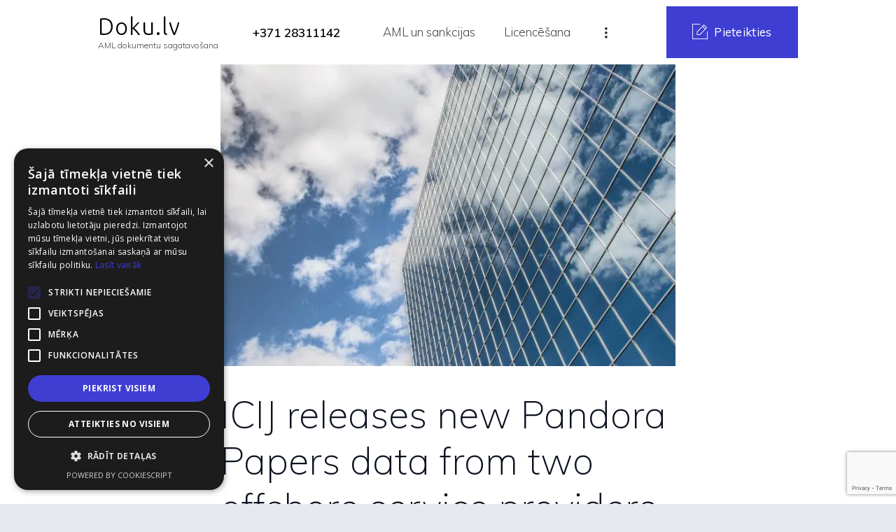

--- FILE ---
content_type: text/html; charset=UTF-8
request_url: https://doku.lv/icij-releases-new-pandora-papers-data-from-two-offshore-service-providers/
body_size: 25711
content:
<!DOCTYPE html>
<html lang="lv" class="no-js scheme_default">
<head>
			<meta charset="UTF-8">
		<meta name="viewport" content="width=device-width, initial-scale=1, maximum-scale=1">
		<meta name="format-detection" content="telephone=no">
		<link rel="profile" bb href="https://gmpg.org/xfn/11">
		
		<meta name='robots' content='index, follow, max-image-preview:large, max-snippet:-1, max-video-preview:-1' />

<script id="google_gtagjs-js-consent-mode-data-layer" type="text/javascript">
window.dataLayer = window.dataLayer || [];function gtag(){dataLayer.push(arguments);}
gtag('consent', 'default', {"ad_personalization":"denied","ad_storage":"denied","ad_user_data":"denied","analytics_storage":"denied","functionality_storage":"denied","security_storage":"denied","personalization_storage":"denied","region":["AT","BE","BG","CH","CY","CZ","DE","DK","EE","ES","FI","FR","GB","GR","HR","HU","IE","IS","IT","LI","LT","LU","LV","MT","NL","NO","PL","PT","RO","SE","SI","SK"],"wait_for_update":500});
window._googlesitekitConsentCategoryMap = {"statistics":["analytics_storage"],"marketing":["ad_storage","ad_user_data","ad_personalization"],"functional":["functionality_storage","security_storage"],"preferences":["personalization_storage"]};
window._googlesitekitConsents = {"ad_personalization":"denied","ad_storage":"denied","ad_user_data":"denied","analytics_storage":"denied","functionality_storage":"denied","security_storage":"denied","personalization_storage":"denied","region":["AT","BE","BG","CH","CY","CZ","DE","DK","EE","ES","FI","FR","GB","GR","HR","HU","IE","IS","IT","LI","LT","LU","LV","MT","NL","NO","PL","PT","RO","SE","SI","SK"],"wait_for_update":500};
</script>


	
	<title>ICIJ releases new Pandora Papers data from two offshore service providers | Doku.lv</title>
	<link rel="canonical" href="https://doku.lv/icij-releases-new-pandora-papers-data-from-two-offshore-service-providers/" />
	<meta property="og:locale" content="lv_LV" />
	<meta property="og:type" content="article" />
	<meta property="og:title" content="ICIJ releases new Pandora Papers data from two offshore service providers | Doku.lv" />
	<meta property="og:description" content="The Internal Consortium of Investigative Journalists has published data from on the beneficial owners of over 15,000 companies, trusts, foundations and other entities from the Pandora Papers investigation. The data comes from two of the fourteen service providers that made up the&hellip;" />
	<meta property="og:url" content="https://doku.lv/icij-releases-new-pandora-papers-data-from-two-offshore-service-providers/" />
	<meta property="og:site_name" content="Doku.lv" />
	<meta property="article:publisher" content="https://www.facebook.com/doku.lv/" />
	<meta property="article:published_time" content="2021-12-11T16:04:43+00:00" />
	<meta property="og:image" content="https://doku.lv/wp-content/uploads/2021/03/building-4781384_1920.jpg" />
	<meta property="og:image:width" content="712" />
	<meta property="og:image:height" content="472" />
	<meta property="og:image:type" content="image/jpeg" />
	<meta name="author" content="Gints Metāls" />
	<meta name="twitter:card" content="summary_large_image" />
	<meta name="twitter:label1" content="Written by" />
	<meta name="twitter:data1" content="Gints Metāls" />
	<meta name="twitter:label2" content="Est. reading time" />
	<meta name="twitter:data2" content="1 minūte" />
	<script type="application/ld+json" class="yoast-schema-graph">{"@context":"https://schema.org","@graph":[{"@type":"WebPage","@id":"https://doku.lv/icij-releases-new-pandora-papers-data-from-two-offshore-service-providers/","url":"https://doku.lv/icij-releases-new-pandora-papers-data-from-two-offshore-service-providers/","name":"ICIJ releases new Pandora Papers data from two offshore service providers | Doku.lv","isPartOf":{"@id":"https://doku.lv/#website"},"primaryImageOfPage":{"@id":"https://doku.lv/icij-releases-new-pandora-papers-data-from-two-offshore-service-providers/#primaryimage"},"image":{"@id":"https://doku.lv/icij-releases-new-pandora-papers-data-from-two-offshore-service-providers/#primaryimage"},"thumbnailUrl":"https://doku.lv/wp-content/uploads/2021/03/building-4781384_1920.jpg","datePublished":"2021-12-11T16:04:43+00:00","dateModified":"2021-12-11T16:04:43+00:00","author":{"@id":"https://doku.lv/#/schema/person/2cffa7392efe95f63edf9fd5a9533864"},"breadcrumb":{"@id":"https://doku.lv/icij-releases-new-pandora-papers-data-from-two-offshore-service-providers/#breadcrumb"},"inLanguage":"lv","potentialAction":[{"@type":"ReadAction","target":["https://doku.lv/icij-releases-new-pandora-papers-data-from-two-offshore-service-providers/"]}]},{"@type":"ImageObject","inLanguage":"lv","@id":"https://doku.lv/icij-releases-new-pandora-papers-data-from-two-offshore-service-providers/#primaryimage","url":"https://doku.lv/wp-content/uploads/2021/03/building-4781384_1920.jpg","contentUrl":"https://doku.lv/wp-content/uploads/2021/03/building-4781384_1920.jpg","width":712,"height":472,"caption":"Cyprus company owners"},{"@type":"BreadcrumbList","@id":"https://doku.lv/icij-releases-new-pandora-papers-data-from-two-offshore-service-providers/#breadcrumb","itemListElement":[{"@type":"ListItem","position":1,"name":"Home","item":"https://doku.lv/"},{"@type":"ListItem","position":2,"name":"ICIJ releases new Pandora Papers data from two offshore service providers"}]},{"@type":"WebSite","@id":"https://doku.lv/#website","url":"https://doku.lv/","name":"Doku.lv","description":"AML dokumentu sagatavošana","potentialAction":[{"@type":"SearchAction","target":{"@type":"EntryPoint","urlTemplate":"https://doku.lv/?s={search_term_string}"},"query-input":"required name=search_term_string"}],"inLanguage":"lv"},{"@type":"Person","@id":"https://doku.lv/#/schema/person/2cffa7392efe95f63edf9fd5a9533864","name":"Gints Metāls","image":{"@type":"ImageObject","inLanguage":"lv","@id":"https://doku.lv/#/schema/person/image/","url":"https://secure.gravatar.com/avatar/0ded756d9c2e39724a3fa8e2d5263efe?s=96&d=mm&r=g","contentUrl":"https://secure.gravatar.com/avatar/0ded756d9c2e39724a3fa8e2d5263efe?s=96&d=mm&r=g","caption":"Gints Metāls"}}]}</script>
	


<link rel='dns-prefetch' href='//www.googletagmanager.com' />
<link rel='dns-prefetch' href='//fonts.googleapis.com' />
<meta property="og:image" content="https://doku.lv/wp-content/uploads/2021/03/building-4781384_1920.jpg"/>
<link   property="stylesheet" rel='stylesheet' id='litespeed-cache-dummy-css' href='https://doku.lv/wp-content/plugins/litespeed-cache/assets/css/litespeed-dummy.css' type='text/css' media='all' />
<link data-optimized="1" data-asynced="1" as="style" onload="this.onload=null;this.rel='stylesheet'"    property="preload" rel='preload' id='vc_extensions_cqbundle_adminicon-css' href='https://doku.lv/wp-content/litespeed/css/63fe96dea5005e28475854fe2d867855.css?ver=67855' type='text/css' media='all' /><noscript><link data-optimized="1"   property="stylesheet" rel='stylesheet' href='https://doku.lv/wp-content/litespeed/css/63fe96dea5005e28475854fe2d867855.css?ver=67855' type='text/css' media='all' /></noscript>
<style id='qsm-quiz-style-inline-css' type='text/css'>


</style>
<link data-optimized="1" data-asynced="1" as="style" onload="this.onload=null;this.rel='stylesheet'"    property="preload" rel='preload' id='wp-call-btn-guten-blocks-style-css' href='https://doku.lv/wp-content/litespeed/css/366b5c6641233a727af882d590d351fe.css?ver=351fe' type='text/css' media='all' /><noscript><link data-optimized="1"   property="stylesheet" rel='stylesheet' href='https://doku.lv/wp-content/litespeed/css/366b5c6641233a727af882d590d351fe.css?ver=351fe' type='text/css' media='all' /></noscript>
<link data-optimized="1" data-asynced="1" as="style" onload="this.onload=null;this.rel='stylesheet'"    property="preload" rel='preload' id='contact-form-7-css' href='https://doku.lv/wp-content/litespeed/css/39eb8cc093059ddc9836e39d83f29be3.css?ver=29be3' type='text/css' media='all' /><noscript><link data-optimized="1"   property="stylesheet" rel='stylesheet' href='https://doku.lv/wp-content/litespeed/css/39eb8cc093059ddc9836e39d83f29be3.css?ver=29be3' type='text/css' media='all' /></noscript>
<link data-optimized="1" data-asynced="1" as="style" onload="this.onload=null;this.rel='stylesheet'"    property="preload" rel='preload' id='essential-grid-plugin-settings-css' href='https://doku.lv/wp-content/litespeed/css/02a83edb7956771662170e02376782a1.css?ver=782a1' type='text/css' media='all' /><noscript><link data-optimized="1"   property="stylesheet" rel='stylesheet' href='https://doku.lv/wp-content/litespeed/css/02a83edb7956771662170e02376782a1.css?ver=782a1' type='text/css' media='all' /></noscript>
<link data-asynced="1" as="style" onload="this.onload=null;this.rel='stylesheet'"    property="preload" rel='preload' id='tp-open-sans-css' href='https://fonts.googleapis.com/css?family=Open+Sans%3A300%2C400%2C600%2C700%2C800&#038;ver=6.1.9&#038;display=swap' type='text/css' media='all' /><noscript><link   property="stylesheet" rel='stylesheet' href='https://fonts.googleapis.com/css?family=Open+Sans%3A300%2C400%2C600%2C700%2C800&#038;ver=6.1.9&#038;display=swap' type='text/css' media='all' /></noscript>
<link data-asynced="1" as="style" onload="this.onload=null;this.rel='stylesheet'"    property="preload" rel='preload' id='tp-raleway-css' href='https://fonts.googleapis.com/css?family=Raleway%3A100%2C200%2C300%2C400%2C500%2C600%2C700%2C800%2C900&#038;ver=6.1.9&#038;display=swap' type='text/css' media='all' /><noscript><link   property="stylesheet" rel='stylesheet' href='https://fonts.googleapis.com/css?family=Raleway%3A100%2C200%2C300%2C400%2C500%2C600%2C700%2C800%2C900&#038;ver=6.1.9&#038;display=swap' type='text/css' media='all' /></noscript>
<link data-asynced="1" as="style" onload="this.onload=null;this.rel='stylesheet'"    property="preload" rel='preload' id='tp-droid-serif-css' href='https://fonts.googleapis.com/css?family=Droid+Serif%3A400%2C700&#038;ver=6.1.9&#038;display=swap' type='text/css' media='all' /><noscript><link   property="stylesheet" rel='stylesheet' href='https://fonts.googleapis.com/css?family=Droid+Serif%3A400%2C700&#038;ver=6.1.9&#038;display=swap' type='text/css' media='all' /></noscript>
<link data-optimized="1" data-asynced="1" as="style" onload="this.onload=null;this.rel='stylesheet'"    property="preload" rel='preload' id='trx_addons-icons-css' href='https://doku.lv/wp-content/litespeed/css/7a07b6cfbfa79eaa14518c6605a5f437.css?ver=5f437' type='text/css' media='all' /><noscript><link data-optimized="1"   property="stylesheet" rel='stylesheet' href='https://doku.lv/wp-content/litespeed/css/7a07b6cfbfa79eaa14518c6605a5f437.css?ver=5f437' type='text/css' media='all' /></noscript>
<link data-optimized="1" data-asynced="1" as="style" onload="this.onload=null;this.rel='stylesheet'"    property="preload" rel='preload' id='swiperslider-css' href='https://doku.lv/wp-content/litespeed/css/5fc3d2fdbc1f316269442f7845dd5140.css?ver=d5140' type='text/css' media='all' /><noscript><link data-optimized="1"   property="stylesheet" rel='stylesheet' href='https://doku.lv/wp-content/litespeed/css/5fc3d2fdbc1f316269442f7845dd5140.css?ver=d5140' type='text/css' media='all' /></noscript>
<link data-optimized="1" data-asynced="1" as="style" onload="this.onload=null;this.rel='stylesheet'"    property="preload" rel='preload' id='magnific-popup-css' href='https://doku.lv/wp-content/litespeed/css/c1e109c609b10b9ec1a2439d50ed11fb.css?ver=d11fb' type='text/css' media='all' /><noscript><link data-optimized="1"   property="stylesheet" rel='stylesheet' href='https://doku.lv/wp-content/litespeed/css/c1e109c609b10b9ec1a2439d50ed11fb.css?ver=d11fb' type='text/css' media='all' /></noscript>
<link data-optimized="1" data-asynced="1" as="style" onload="this.onload=null;this.rel='stylesheet'"    property="preload" rel='preload' id='trx_addons-css' href='https://doku.lv/wp-content/litespeed/css/4c65a56d42959f5af34b4b84040c7463.css?ver=c7463' type='text/css' media='all' /><noscript><link data-optimized="1"   property="stylesheet" rel='stylesheet' href='https://doku.lv/wp-content/litespeed/css/4c65a56d42959f5af34b4b84040c7463.css?ver=c7463' type='text/css' media='all' /></noscript>
<link data-optimized="1" data-asynced="1" as="style" onload="this.onload=null;this.rel='stylesheet'"    property="preload" rel='preload' id='trx_addons-animation-css' href='https://doku.lv/wp-content/litespeed/css/a3a8089e45ee58421f7c0286d4563a02.css?ver=63a02' type='text/css' media='all' /><noscript><link data-optimized="1"   property="stylesheet" rel='stylesheet' href='https://doku.lv/wp-content/litespeed/css/a3a8089e45ee58421f7c0286d4563a02.css?ver=63a02' type='text/css' media='all' /></noscript>
<link data-optimized="1" data-asynced="1" as="style" onload="this.onload=null;this.rel='stylesheet'"    property="preload" rel='preload' id='ssa-upcoming-appointments-card-style-css' href='https://doku.lv/wp-content/litespeed/css/10898a3a0588624b794a239108348056.css?ver=48056' type='text/css' media='all' /><noscript><link data-optimized="1"   property="stylesheet" rel='stylesheet' href='https://doku.lv/wp-content/litespeed/css/10898a3a0588624b794a239108348056.css?ver=48056' type='text/css' media='all' /></noscript>
<link data-optimized="1" data-asynced="1" as="style" onload="this.onload=null;this.rel='stylesheet'"    property="preload" rel='preload' id='ssa-styles-css' href='https://doku.lv/wp-content/litespeed/css/65a0bd5c2a1d1d805f291d88b798b167.css?ver=8b167' type='text/css' media='all' /><noscript><link data-optimized="1"   property="stylesheet" rel='stylesheet' href='https://doku.lv/wp-content/litespeed/css/65a0bd5c2a1d1d805f291d88b798b167.css?ver=8b167' type='text/css' media='all' /></noscript>
<link data-optimized="1" data-asynced="1" as="style" onload="this.onload=null;this.rel='stylesheet'"    property="preload" rel='preload' id='prolingua-font-Montserrat-css' href='https://doku.lv/wp-content/litespeed/css/54c1686b42d23df51dbc5b0b1fc387b0.css?ver=387b0' type='text/css' media='all' /><noscript><link data-optimized="1"   property="stylesheet" rel='stylesheet' href='https://doku.lv/wp-content/litespeed/css/54c1686b42d23df51dbc5b0b1fc387b0.css?ver=387b0' type='text/css' media='all' /></noscript>
<link data-asynced="1" as="style" onload="this.onload=null;this.rel='stylesheet'"    property="preload" rel='preload' id='prolingua-font-google_fonts-css' href='https://fonts.googleapis.com/css?family=Muli:200,200i,300,300i,400,400i,600%7CUbuntu:300&#038;subset=latin,latin-ext&#038;display=swap' type='text/css' media='all' /><noscript><link   property="stylesheet" rel='stylesheet' href='https://fonts.googleapis.com/css?family=Muli:200,200i,300,300i,400,400i,600%7CUbuntu:300&#038;subset=latin,latin-ext&#038;display=swap' type='text/css' media='all' /></noscript>
<link data-optimized="1" data-asynced="1" as="style" onload="this.onload=null;this.rel='stylesheet'"    property="preload" rel='preload' id='prolingua-icons-css' href='https://doku.lv/wp-content/litespeed/css/0687d85958f43987bf12c0c1e56fcfcd.css?ver=fcfcd' type='text/css' media='all' /><noscript><link data-optimized="1"   property="stylesheet" rel='stylesheet' href='https://doku.lv/wp-content/litespeed/css/0687d85958f43987bf12c0c1e56fcfcd.css?ver=fcfcd' type='text/css' media='all' /></noscript>
<link data-optimized="1" data-asynced="1" as="style" onload="this.onload=null;this.rel='stylesheet'"    property="preload" rel='preload' id='prolingua-main-css' href='https://doku.lv/wp-content/litespeed/css/f6db98b345cf606f9da88665de4d0d3c.css?ver=d0d3c' type='text/css' media='all' /><noscript><link data-optimized="1"   property="stylesheet" rel='stylesheet' href='https://doku.lv/wp-content/litespeed/css/f6db98b345cf606f9da88665de4d0d3c.css?ver=d0d3c' type='text/css' media='all' /></noscript>
<style id='prolingua-main-inline-css' type='text/css'>
.post-navigation .nav-previous a .nav-arrow { background-image: url(https://doku.lv/wp-content/uploads/2019/07/aml-sankciju-likums-1-370x208.png.webp); }.post-navigation .nav-next a .nav-arrow { background-image: url(https://doku.lv/wp-content/uploads/2021/01/tower-bridge-5727975_1920-370x208.jpg.webp); }
</style>
<link data-optimized="1" data-asynced="1" as="style" onload="this.onload=null;this.rel='stylesheet'"    property="preload" rel='preload' id='prolingua-styles-css' href='https://doku.lv/wp-content/litespeed/css/4641d40f57210c56e24d6a10927ed425.css?ver=ed425' type='text/css' media='all' /><noscript><link data-optimized="1"   property="stylesheet" rel='stylesheet' href='https://doku.lv/wp-content/litespeed/css/4641d40f57210c56e24d6a10927ed425.css?ver=ed425' type='text/css' media='all' /></noscript>
<link data-optimized="1" data-asynced="1" as="style" onload="this.onload=null;this.rel='stylesheet'"    property="preload" rel='preload' id='prolingua-colors-css' href='https://doku.lv/wp-content/litespeed/css/8d2611ed77c43f6bf68cacd4d463f91d.css?ver=3f91d' type='text/css' media='all' /><noscript><link data-optimized="1"   property="stylesheet" rel='stylesheet' href='https://doku.lv/wp-content/litespeed/css/8d2611ed77c43f6bf68cacd4d463f91d.css?ver=3f91d' type='text/css' media='all' /></noscript>
<link data-optimized="1" data-asynced="1" as="style" onload="this.onload=null;this.rel='stylesheet'"    property="preload" rel='preload' id='mediaelement-css' href='https://doku.lv/wp-content/litespeed/css/59d12a1e8abb558432d5a6da405da4e5.css?ver=da4e5' type='text/css' media='all' /><noscript><link data-optimized="1"   property="stylesheet" rel='stylesheet' href='https://doku.lv/wp-content/litespeed/css/59d12a1e8abb558432d5a6da405da4e5.css?ver=da4e5' type='text/css' media='all' /></noscript>
<link data-optimized="1" data-asynced="1" as="style" onload="this.onload=null;this.rel='stylesheet'"    property="preload" rel='preload' id='wp-mediaelement-css' href='https://doku.lv/wp-content/litespeed/css/eaab8d4e6938259693d9bbdf97eaebfe.css?ver=aebfe' type='text/css' media='all' /><noscript><link data-optimized="1"   property="stylesheet" rel='stylesheet' href='https://doku.lv/wp-content/litespeed/css/eaab8d4e6938259693d9bbdf97eaebfe.css?ver=aebfe' type='text/css' media='all' /></noscript>
<link data-optimized="1" data-asynced="1" as="style" onload="this.onload=null;this.rel='stylesheet'"    property="preload" rel='preload' id='prolingua-responsive-css' href='https://doku.lv/wp-content/litespeed/css/5d2b8690ef59c6220523a5253cf920af.css?ver=920af' type='text/css' media='all' /><noscript><link data-optimized="1"   property="stylesheet" rel='stylesheet' href='https://doku.lv/wp-content/litespeed/css/5d2b8690ef59c6220523a5253cf920af.css?ver=920af' type='text/css' media='all' /></noscript>
<script type='text/javascript' src='https://doku.lv/wp-includes/js/jquery/jquery.min.js' id='jquery-core-js'></script>






<script type='text/javascript' src='https://www.googletagmanager.com/gtag/js?id=G-R9PHQ6YG3Z' id='google_gtagjs-js' async></script>
<script type='text/javascript' id='google_gtagjs-js-after'>
window.dataLayer = window.dataLayer || [];function gtag(){dataLayer.push(arguments);}
gtag("set","linker",{"domains":["doku.lv"]});
gtag("js", new Date());
gtag("set", "developer_id.dZTNiMT", true);
gtag("config", "G-R9PHQ6YG3Z");
gtag("config", "AW-11054985758");
 window._googlesitekit = window._googlesitekit || {}; window._googlesitekit.throttledEvents = []; window._googlesitekit.gtagEvent = (name, data) => { var key = JSON.stringify( { name, data } ); if ( !! window._googlesitekit.throttledEvents[ key ] ) { return; } window._googlesitekit.throttledEvents[ key ] = true; setTimeout( () => { delete window._googlesitekit.throttledEvents[ key ]; }, 5 ); gtag( "event", name, { ...data, event_source: "site-kit" } ); } 
</script>



<meta name="facebook-domain-verification" content="6d33gxgivz9e6bxphx5vxx8nduydwz" />



<script>
!function(f,b,e,v,n,t,s)
{if(f.fbq)return;n=f.fbq=function(){n.callMethod?
n.callMethod.apply(n,arguments):n.queue.push(arguments)};
if(!f._fbq)f._fbq=n;n.push=n;n.loaded=!0;n.version='2.0';
n.queue=[];t=b.createElement(e);t.async=!0;
t.src=v;s=b.getElementsByTagName(e)[0];
s.parentNode.insertBefore(t,s)}(window, document,'script',
'https://connect.facebook.net/en_US/fbevents.js');
fbq('init', '721478906308422');
fbq('track', 'PageView');
</script>
<noscript><img height="1" width="1" style="display:none"
src="https://www.facebook.com/tr?id=721478906308422&ev=PageView&noscript=1"
/></noscript>


    
    <script type="text/javascript">
        var ajaxurl = 'https://doku.lv/wp-admin/admin-ajax.php';
    </script>
<style type="text/css">.wp-call-button{display: block; position: fixed; text-decoration: none; z-index: 9999999999;width: 60px; height: 60px; border-radius: 50%;/*transform: scale(0.8);*/  left: 20px;  bottom: 20px; background: url( [data-uri] ) center/30px 30px no-repeat #3e3ed3 !important;}</style>
<style type="text/css" id="custom-background-css">
body.custom-background { background-color: #e7e9ee; }
</style>
	

<script type="text/javascript">
			( function( w, d, s, l, i ) {
				w[l] = w[l] || [];
				w[l].push( {'gtm.start': new Date().getTime(), event: 'gtm.js'} );
				var f = d.getElementsByTagName( s )[0],
					j = d.createElement( s ), dl = l != 'dataLayer' ? '&l=' + l : '';
				j.async = true;
				j.src = 'https://www.googletagmanager.com/gtm.js?id=' + i + dl;
				f.parentNode.insertBefore( j, f );
			} )( window, document, 'script', 'dataLayer', 'GTM-NQ49X2F' );
			
</script>



<link rel="icon" href="https://doku.lv/wp-content/uploads/2018/09/cropped-favicon-32x32.png" sizes="32x32" />
<link rel="icon" href="https://doku.lv/wp-content/uploads/2018/09/cropped-favicon-192x192.png" sizes="192x192" />
<link rel="apple-touch-icon" href="https://doku.lv/wp-content/uploads/2018/09/cropped-favicon-180x180.png" />
<meta name="msapplication-TileImage" content="https://doku.lv/wp-content/uploads/2018/09/cropped-favicon-270x270.png" />
<script>function setREVStartSize(e){
			//window.requestAnimationFrame(function() {
				window.RSIW = window.RSIW===undefined ? window.innerWidth : window.RSIW;
				window.RSIH = window.RSIH===undefined ? window.innerHeight : window.RSIH;
				try {
					var pw = document.getElementById(e.c).parentNode.offsetWidth,
						newh;
					pw = pw===0 || isNaN(pw) || (e.l=="fullwidth" || e.layout=="fullwidth") ? window.RSIW : pw;
					e.tabw = e.tabw===undefined ? 0 : parseInt(e.tabw);
					e.thumbw = e.thumbw===undefined ? 0 : parseInt(e.thumbw);
					e.tabh = e.tabh===undefined ? 0 : parseInt(e.tabh);
					e.thumbh = e.thumbh===undefined ? 0 : parseInt(e.thumbh);
					e.tabhide = e.tabhide===undefined ? 0 : parseInt(e.tabhide);
					e.thumbhide = e.thumbhide===undefined ? 0 : parseInt(e.thumbhide);
					e.mh = e.mh===undefined || e.mh=="" || e.mh==="auto" ? 0 : parseInt(e.mh,0);
					if(e.layout==="fullscreen" || e.l==="fullscreen")
						newh = Math.max(e.mh,window.RSIH);
					else{
						e.gw = Array.isArray(e.gw) ? e.gw : [e.gw];
						for (var i in e.rl) if (e.gw[i]===undefined || e.gw[i]===0) e.gw[i] = e.gw[i-1];
						e.gh = e.el===undefined || e.el==="" || (Array.isArray(e.el) && e.el.length==0)? e.gh : e.el;
						e.gh = Array.isArray(e.gh) ? e.gh : [e.gh];
						for (var i in e.rl) if (e.gh[i]===undefined || e.gh[i]===0) e.gh[i] = e.gh[i-1];
											
						var nl = new Array(e.rl.length),
							ix = 0,
							sl;
						e.tabw = e.tabhide>=pw ? 0 : e.tabw;
						e.thumbw = e.thumbhide>=pw ? 0 : e.thumbw;
						e.tabh = e.tabhide>=pw ? 0 : e.tabh;
						e.thumbh = e.thumbhide>=pw ? 0 : e.thumbh;
						for (var i in e.rl) nl[i] = e.rl[i]<window.RSIW ? 0 : e.rl[i];
						sl = nl[0];
						for (var i in nl) if (sl>nl[i] && nl[i]>0) { sl = nl[i]; ix=i;}
						var m = pw>(e.gw[ix]+e.tabw+e.thumbw) ? 1 : (pw-(e.tabw+e.thumbw)) / (e.gw[ix]);
						newh =  (e.gh[ix] * m) + (e.tabh + e.thumbh);
					}
					var el = document.getElementById(e.c);
					if (el!==null && el) el.style.height = newh+"px";
					el = document.getElementById(e.c+"_wrapper");
					if (el!==null && el) {
						el.style.height = newh+"px";
						el.style.display = "block";
					}
				} catch(e){
					console.log("Failure at Presize of Slider:" + e)
				}
			//});
		  };</script>
		<style type="text/css" id="wp-custom-css">
			.header__phone {
    position: absolute;
    right: -100px;
    top: 50%;
    transform: translateY(-50%);
}
.header__phone a {
    color: #000 !important;
	cursor: pointer;
	position:relative;
	font-weight:700;
}
.header__phone a:after {
	content: '';
	width: 100%;
	height: 100%;
	left: 0;
	z-index: 99;
}

.header__logo {
	position: relative;
z-index: 99;
}
.wp-call-button {
	display: none;
}
.sc_price_default .trx_addons_columns_wrap>.trx_addons_column-1_3:nth-child(3n+2) .sc_price_item {
    padding-bottom: 60px;
}

.services-block-ct h3,
.sc_services_item_title {
  font-size: 1.7em;
}

/* Samazina FAQ virsrakstu izmēru */
.faq-block .vc_toggle .vc_toggle_title h4 {
  font-size: 1.4em !important;
  line-height: 1.4em !important;
  color: inherit !important;
}

/* Mazina attālumu starp jautājumiem */
.faq-block .vc_toggle {
  margin-bottom: 18px !important;
}

/* Services section titles fix */
.services-icons .wpb_wrapper h3 {
  font-size: 1.1rem !important;
  font-weight: 300 !important;
  line-height: 1.3 !important;
  margin-top: 0 !important;
  margin-bottom: 1.1em !important;
  text-align: center !important; /* drošībai */
  color: inherit !important;
}

/* Contact title on homepage */
.contact-title-homepage h3,
.contact-title-homepage h4,
.contact-title-homepage h5 {
  font-size: 1.56rem !important;
}

.article-section-title-h2 {
  font-size: 0.8em !important;
  font-weight: 300 !important;
  line-height: 1.25em !important;
  letter-spacing: 0.5px !important;
  margin-top: 1.4em !important;
  margin-bottom: 0.9em !important;
}

/* Responsīvs mazākiem ekrāniem */
@media (max-width: 768px) {
  .article-section-title {
    font-size: 1.45em !important;
    margin-top: 1.1em !important;
    margin-bottom: 0.6em !important;
  }
}

/* Neļauj lauzt vārdus H1 un H2 visā lapā */
h1, h2 {
  hyphens: none !important;
  word-break: normal !important;
  overflow-wrap: normal !important;
  white-space: normal !important;
}

/* Mazs H3 ar 500 svaru, pārraksta tēmas noklusējumu */
.wpb_text_column.heading-small-n h3,
.heading-small-n h3 {
  font-size: 1.7em !important;
  font-weight: 500 !important;
  line-height: 1.25em !important;
  letter-spacing: 0.5px;
  hyphens: none !important;
  word-break: normal !important;
  overflow-wrap: normal !important;
}

/* Slēpjam tēmas ģenerēto H2 virsrakstu */
.services_page_header h2.services_page_title {
  display: none !important;
}

/* Stils mūsu H1 virsrakstam */
.services_page_header h1.services_page_title,
.services_page_content h1.services_page_title {
  font-family: "Muli", sans-serif;
  font-size: 2.8rem;
  font-weight: 200;
  line-height: 1.23;
  margin: 0 0 10px;
}









		</style>
		<noscript><style> .wpb_animate_when_almost_visible { opacity: 1; }</style></noscript></head>
	
	<style>
		@media only screen and (max-width: 480px) {
		.slider_alias_homepage-hero-slider .tp-mask-wrap h1.tp-caption,
		.slider_alias_home-en .tp-mask-wrap h1.tp-caption{
			visibility: hidden !important;
		}
		}
	</style>

<body data-rsssl=1 class="post-template-default single single-post postid-2599 single-format-standard custom-background body_tag scheme_default blog_mode_post body_style_wide is_single sidebar_hide remove_margins header_type_custom header_style_header-custom-453 header_position_default header_mobile_disabled menu_style_top no_layout wpb-js-composer js-comp-ver-6.10.0 vc_responsive">
	
	
	<div class="body_wrap">

		<div class="page_wrap"><header class="top_panel top_panel_custom top_panel_custom_453 top_panel_custom_header-home-2-new without_bg_image with_featured_image scheme_default"><div class="vc_row wpb_row vc_row-fluid extra_spaces vc_row-o-content-middle vc_row-flex sc_layouts_row sc_layouts_row_type_normal sc_layouts_row_fixed sc_layouts_row_fixed_always"><div class="wpb_column vc_column_container vc_col-sm-12 sc_layouts_column_icons_position_left"><div class="vc_column-inner"><div class="wpb_wrapper"><div id="sc_content_1829414595"
		class="sc_content color_style_default sc_content_default sc_content_width_1_1 sc_float_center"><div class="sc_content_container"><div class="vc_row wpb_row vc_inner vc_row-fluid extra_spaces vc_row-o-content-middle vc_row-flex"><div class="header__logo wpb_column vc_column_container vc_col-sm-3 vc_col-lg-3 vc_col-md-3 vc_col-xs-6 sc_layouts_column_icons_position_left"><div class="vc_column-inner"><div class="wpb_wrapper">
	<div class="wpb_text_column wpb_content_element " >
		<div class="wpb_wrapper">
					<a class="sc_layouts_logo" href="https://doku.lv/">
			<span class="logo_text" style="color: #000;">Doku.lv</span>
			<span class="logo_slogan">AML dokumentu sagatavošana</span>
		</a>
	

		</div>
	</div>

	<div class="wpb_text_column wpb_content_element  header__phone" >
		<div class="wpb_wrapper">
			<p><a href="tel:+371 28311142">+371 28311142</a></p>

		</div>
	</div>
</div></div></div><div class="wpb_column vc_column_container vc_col-sm-9 vc_col-lg-9 vc_col-md-9 vc_col-xs-6 sc_layouts_column sc_layouts_column_align_right sc_layouts_column_icons_position_left"><div class="vc_column-inner"><div class="wpb_wrapper"><div class="sc_layouts_item"><nav class="sc_layouts_menu sc_layouts_menu_default menu_hover_fade hide_on_mobile" itemtype="http://schema.org/SiteNavigationElement" itemscope="itemscope" id="sc_layouts_menu_1095595285" data-animation-in="fadeInUpSmall" data-animation-out="fadeOutDownSmall"		><ul id="menu-galvena" class="sc_layouts_menu_nav"><li id="menu-item-2821" class="menu-item menu-item-type-custom menu-item-object-custom menu-item-has-children menu-item-2821"><a href="https://doku.lv/nilltpfn-likums/"><span>AML un sankcijas</span></a>
<ul class="sub-menu"><li id="menu-item-428" class="menu-item menu-item-type-post_type menu-item-object-page menu-item-428"><a href="https://doku.lv/nilltpfn-likums/"><span>NILLTPFN likums</span></a></li><li id="menu-item-1331" class="menu-item menu-item-type-post_type menu-item-object-page menu-item-1331"><a href="https://doku.lv/sankciju-likums/"><span>Sankciju likums</span></a></li></ul>
</li><li id="menu-item-2822" class="menu-item menu-item-type-custom menu-item-object-custom menu-item-has-children menu-item-2822"><a href="https://doku.lv/gramatvezu-licencesana/"><span>Licencēšana</span></a>
<ul class="sub-menu"><li id="menu-item-2824" class="menu-item menu-item-type-post_type menu-item-object-page menu-item-2824"><a href="https://doku.lv/gramatvezu-licencesana/"><span>Grāmatvežu licencēšana</span></a></li><li id="menu-item-2823" class="menu-item menu-item-type-post_type menu-item-object-page menu-item-2823"><a href="https://doku.lv/nekustama-ipasuma-darijumu-starpnieku-licencesana/"><span>Nekustamā īpašuma darījumu starpnieku licencēšana</span></a></li></ul>
</li><li id="menu-item-1980" class="menu-item menu-item-type-post_type menu-item-object-page menu-item-1980"><a href="https://doku.lv/aml-apmacibas/"><span>AML apmācības</span></a></li><li id="menu-item-1903" class="menu-item menu-item-type-post_type menu-item-object-page menu-item-1903"><a href="https://doku.lv/aml-tests/"><span>AML tests</span></a></li><li id="menu-item-1851" class="menu-item menu-item-type-post_type menu-item-object-page menu-item-1851"><a href="https://doku.lv/vid-parbaudes/"><span>VID pārbaudes</span></a></li><li id="menu-item-1016" class="menu-item menu-item-type-post_type menu-item-object-page current_page_parent menu-item-1016"><a href="https://doku.lv/noderigi-par-aml/"><span>Par AML</span></a></li><li id="menu-item-2899" class="menu-item menu-item-type-post_type menu-item-object-page menu-item-2899"><a href="https://doku.lv/aizdevumu-dosana/"><span>Aizdevumu došana</span></a></li><li id="menu-item-2547" class="menu-item menu-item-type-post_type menu-item-object-page menu-item-2547"><a href="https://doku.lv/informativi-materiali-par-nilltpfn-un-sankcijas-likuma-prasibam-banku-darbiba/"><span>Informatīvi materiāli</span></a></li><li id="menu-item-427" class="menu-item menu-item-type-post_type menu-item-object-page menu-item-427"><a href="https://doku.lv/kontakti/"><span>Kontakti</span></a></li><li id="menu-item-1442-en" class="lang-item lang-item-18 lang-item-en no-translation lang-item-first menu-item menu-item-type-custom menu-item-object-custom menu-item-1442-en"><a href="https://doku.lv/en/" hreflang="en-GB" lang="en-GB"><span><img src="[data-uri]" alt="English" width="16" height="11" style="width: 16px; height: 11px;" /></span></a></li></ul></nav><div class="sc_layouts_iconed_text sc_layouts_menu_mobile_button">
		<a class="sc_layouts_item_link sc_layouts_iconed_text_link" href="#">
			<span class="sc_layouts_item_icon sc_layouts_iconed_text_icon trx_addons_icon-menu"></span>
		</a>
	</div></div><div class="sc_layouts_item sc_layouts_hide_on_mobile"><a href="https://doku.lv/pieteikums/" id="sc_button_976833267" class="sc_button hide_on_mobile color_style_default sc_button_default sc_button_size_normal sc_button_with_icon sc_button_icon_left"><span class="sc_button_icon"><span class="icon-edit-1"></span></span><span class="sc_button_text"><span class="sc_button_title">Pieteikties</span></span></a></div></div></div></div></div></div></div></div></div></div></div></header><div class="menu_mobile_overlay"></div>
<div class="menu_mobile menu_mobile_fullscreen scheme_dark">
	<div class="menu_mobile_inner">
		<a class="menu_mobile_close icon-cancel"></a><a class="sc_layouts_logo" href="https://doku.lv/"><span class="logo_text">Doku.lv</span><span class="logo_slogan">AML dokumentu sagatavošana</span></a><nav itemscope itemtype="http://schema.org/SiteNavigationElement" class="menu_mobile_nav_area"><ul id="menu_mobile" class=" menu_mobile_nav"><li class="menu-item menu-item-type-custom menu-item-object-custom menu-item-has-children menu-item-2821"><a href="https://doku.lv/nilltpfn-likums/"><span>AML un sankcijas</span></a>
<ul class="sub-menu"><li class="menu-item menu-item-type-post_type menu-item-object-page menu-item-428"><a href="https://doku.lv/nilltpfn-likums/"><span>NILLTPFN likums</span></a></li><li class="menu-item menu-item-type-post_type menu-item-object-page menu-item-1331"><a href="https://doku.lv/sankciju-likums/"><span>Sankciju likums</span></a></li></ul>
</li><li class="menu-item menu-item-type-custom menu-item-object-custom menu-item-has-children menu-item-2822"><a href="https://doku.lv/gramatvezu-licencesana/"><span>Licencēšana</span></a>
<ul class="sub-menu"><li class="menu-item menu-item-type-post_type menu-item-object-page menu-item-2824"><a href="https://doku.lv/gramatvezu-licencesana/"><span>Grāmatvežu licencēšana</span></a></li><li class="menu-item menu-item-type-post_type menu-item-object-page menu-item-2823"><a href="https://doku.lv/nekustama-ipasuma-darijumu-starpnieku-licencesana/"><span>Nekustamā īpašuma darījumu starpnieku licencēšana</span></a></li></ul>
</li><li class="menu-item menu-item-type-post_type menu-item-object-page menu-item-1980"><a href="https://doku.lv/aml-apmacibas/"><span>AML apmācības</span></a></li><li class="menu-item menu-item-type-post_type menu-item-object-page menu-item-1903"><a href="https://doku.lv/aml-tests/"><span>AML tests</span></a></li><li class="menu-item menu-item-type-post_type menu-item-object-page menu-item-1851"><a href="https://doku.lv/vid-parbaudes/"><span>VID pārbaudes</span></a></li><li class="menu-item menu-item-type-post_type menu-item-object-page current_page_parent menu-item-1016"><a href="https://doku.lv/noderigi-par-aml/"><span>Par AML</span></a></li><li class="menu-item menu-item-type-post_type menu-item-object-page menu-item-2899"><a href="https://doku.lv/aizdevumu-dosana/"><span>Aizdevumu došana</span></a></li><li class="menu-item menu-item-type-post_type menu-item-object-page menu-item-2547"><a href="https://doku.lv/informativi-materiali-par-nilltpfn-un-sankcijas-likuma-prasibam-banku-darbiba/"><span>Informatīvi materiāli</span></a></li><li class="menu-item menu-item-type-post_type menu-item-object-page menu-item-427"><a href="https://doku.lv/kontakti/"><span>Kontakti</span></a></li><li class="lang-item lang-item-18 lang-item-en no-translation lang-item-first menu-item menu-item-type-custom menu-item-object-custom menu-item-1442-en"><a href="https://doku.lv/en/" hreflang="en-GB" lang="en-GB"><span><img src="[data-uri]" alt="English" width="16" height="11" style="width: 16px; height: 11px;" /></span></a></li></ul></nav><div class="search_wrap search_style_normal search_mobile">
	<div class="search_form_wrap">
		<form role="search" method="get" class="search_form" action="https://doku.lv/">
			<input type="text" class="search_field" placeholder="Search" value="" name="s">
			<button type="submit" class="search_submit trx_addons_icon-search"></button>
					</form>
	</div>
	</div><div class="socials_mobile"><a target="_blank" href="https://www.facebook.com/doku.lv/" class="social_item social_item_style_icons social_item_type_icons"><span class="social_icon social_facebook"><span class="icon-facebook"></span></span></a><a target="_blank" href="https://ee.linkedin.com/company/doku-lv" class="social_item social_item_style_icons social_item_type_icons"><span class="social_icon social_linkedin"><span class="icon-linkedin"></span></span></a></div>	</div>
</div>

			<div class="page_content_wrap">

								<div class="content_wrap">
				
									

					<div class="content">
										

<article id="post-2599" class="post_item_single post_type_post post_format_ post-2599 post type-post status-publish format-standard has-post-thumbnail hentry category-pasaule" itemscope="itemscope" 
			   itemprop="articleBody" 
			   itemtype="http://schema.org/Article" 
			   itemid="https://doku.lv/icij-releases-new-pandora-papers-data-from-two-offshore-service-providers/"
			   content="ICIJ releases new Pandora Papers data from two offshore service providers"><div class="structured_data_snippets">
		<meta itemprop="headline" content="ICIJ releases new Pandora Papers data from two offshore service providers">
		<meta itemprop="datePublished" content="2021-12-11">
		<meta itemprop="dateModified" content="2021-12-11">
		<div itemscope itemprop="publisher" itemtype="https://schema.org/Organization">
			<meta itemprop="name" content="Doku.lv">
			<meta itemprop="telephone" content="">
			<meta itemprop="address" content="">
					</div>
		<div itemscope itemprop="author" itemtype="https://schema.org/Person">
				<meta itemprop="name" content="Gints Metāls">
			</div></div>				<div class="post_featured" itemscope itemprop="image" itemtype="http://schema.org/ImageObject">
											<meta itemprop="width" content="712">
						<meta itemprop="height" content="472">
						<img data-lazyloaded="1" src="[data-uri]" width="712" height="472" data-src="https://doku.lv/wp-content/uploads/2021/03/building-4781384_1920.jpg.webp" class="attachment-prolingua-thumb-full size-prolingua-thumb-full wp-post-image" alt="ICIJ releases new Pandora Papers data from two offshore service providers" decoding="async" itemprop="url" data-srcset="https://doku.lv/wp-content/uploads/2021/03/building-4781384_1920.jpg.webp 712w, https://doku.lv/wp-content/uploads/2021/03/building-4781384_1920-300x199.jpg.webp 300w, https://doku.lv/wp-content/uploads/2021/03/building-4781384_1920-370x245.jpg.webp 370w" data-sizes="(max-width: 712px) 100vw, 712px" /><noscript><img width="712" height="472" src="https://doku.lv/wp-content/uploads/2021/03/building-4781384_1920.jpg.webp" class="attachment-prolingua-thumb-full size-prolingua-thumb-full wp-post-image" alt="ICIJ releases new Pandora Papers data from two offshore service providers" decoding="async" itemprop="url" srcset="https://doku.lv/wp-content/uploads/2021/03/building-4781384_1920.jpg.webp 712w, https://doku.lv/wp-content/uploads/2021/03/building-4781384_1920-300x199.jpg.webp 300w, https://doku.lv/wp-content/uploads/2021/03/building-4781384_1920-370x245.jpg.webp 370w" sizes="(max-width: 712px) 100vw, 712px" /></noscript>				</div>
						<div class="post_header entry-header">
			<h1 class="post_title entry-title" itemprop="headline">ICIJ releases new Pandora Papers data from two offshore service providers</h1>		</div>
			<div class="post_content entry-content" itemprop="mainEntityOfPage">
		<p>The Internal Consortium of Investigative Journalists has <a href="https://www.icij.org/investigations/pandora-papers/icij-releases-new-pandora-papers-data-from-two-offshore-service-providers/" target="_blank" rel="noopener">published data</a> from on the beneficial owners of over 15,000 companies, trusts, foundations and other entities from the Pandora Papers investigation. The data comes from two of the fourteen service providers that made up the leak, with more data from the other service providers coming in 2022.<span id="more-2599"></span></p>
<p>With this publication, ICIJ’s<a href="https://offshoreleaks.icij.org/" target="_blank" rel="noopener"> Offshore Leaks database</a> now contains crucial information about more than 800,000 offshore entities that stem from five different leaks, and links to people and companies in more than 200 countries and territories.</p>
<p>The addition of this data brings more transparency about the real owners of companies, foundations and trusts registered in secrecy jurisdictions. In all, the interactive application reveals more than 740,000 names of people and companies behind secret offshore structures.</p>
<p>ICIJ is publishing this information in the public interest. While the presence of a person’s or a company’s name is not intended to suggest or imply that they have engaged in illegal or improper conduct, ICIJ believes that providing this data to all for free helps shine a light on the damage perpetrated by the offshore economy.</p>
<p><strong>Read more at <a href="https://www.icij.org/">icij.org</a></strong></p>
<p><strong>Source: <a href="https://www.icij.org/">icij.org</a></strong></p>
<div class="post_meta post_meta_single"></div>	</div>
	

	</article>
<div class="nav-links-single trx-stretch-width">
	<nav class="navigation post-navigation" aria-label="Raksti">
		<h2 class="screen-reader-text">Ziņu izvēlne</h2>
		<div class="nav-links"><div class="nav-previous"><a href="https://doku.lv/valsts-kontrole-publiskaja-sektora-jauzlabo-gataviba-noverst-naudas-atmazgasanas-un-sankciju-parkapsanas-riskus/" rel="prev"><span class="nav-arrow"></span><span class="screen-reader-text">Previous post:</span> <h6 class="post-title">Valsts kontrole: publiskajā sektorā jāuzlabo gatavība novērst “naudas atmazgāšanas” un sankciju pārkāpšanas riskus</h6><span class="post_date">3 novembra, 2021</span></a></div><div class="nav-next"><a href="https://doku.lv/london-is-the-city-of-choice-for-kleptocrats/" rel="next"><span class="nav-arrow"></span><span class="screen-reader-text">Next post:</span> <h6 class="post-title">London is the city of choice for Kleptocrats</h6><span class="post_date">11 decembra, 2021</span></a></div></div>
	</nav></div>			<section class="related_wrap">
				<h3 class="section_title related_wrap_title">Citi noderīgi raksti šajā kategorijā</h3>
				<div class="columns_wrap posts_container">
					<div class="column-1_2"><div id="post-2409" 
    class="related_item related_item_style_1 post_format_standard post-2409 post type-post status-publish format-standard has-post-thumbnail hentry category-pasaule">    <div class="post_featured with_thumb hover_icon with_image">
                    <img data-lazyloaded="1" src="[data-uri]" width="712" height="472" data-src="https://doku.lv/wp-content/uploads/2021/03/people-690810_1920.jpg.webp" alt="Australia: How the banks and AUSTRAC are fighting back against financial crime"><noscript><img width="712" height="472" src="https://doku.lv/wp-content/uploads/2021/03/people-690810_1920.jpg.webp" alt="Australia: How the banks and AUSTRAC are fighting back against financial crime"></noscript>
                <div class="post_header entry-header"><div class="post_categories"><a href="https://doku.lv/kategorija/pasaule/" title="View all posts in Pasaulē">Pasaulē</a></div><h6 class="post_title entry-title"><a href="https://doku.lv/australia-how-the-banks-and-austrac-are-fighting-back-against-financial-crime/">Australia: How the banks and AUSTRAC are fighting back against financial crime</a></h6><a href="https://doku.lv/australia-how-the-banks-and-austrac-are-fighting-back-against-financial-crime/"  class="related_post_link">Uzzināt vairāk</a></div>    </div>
</div>

</div><div class="column-1_2"><div id="post-2446" 
    class="related_item related_item_style_1 post_format_standard post-2446 post type-post status-publish format-standard has-post-thumbnail hentry category-pasaule">    <div class="post_featured with_thumb hover_icon with_image">
                    <img data-lazyloaded="1" src="[data-uri]" width="712" height="472" data-src="https://doku.lv/wp-content/uploads/2021/03/architecture-22039_1920.jpg.webp" alt="How FATF unwittingly helps governments target critics"><noscript><img width="712" height="472" src="https://doku.lv/wp-content/uploads/2021/03/architecture-22039_1920.jpg.webp" alt="How FATF unwittingly helps governments target critics"></noscript>
                <div class="post_header entry-header"><div class="post_categories"><a href="https://doku.lv/kategorija/pasaule/" title="View all posts in Pasaulē">Pasaulē</a></div><h6 class="post_title entry-title"><a href="https://doku.lv/how-fatf-unwittingly-helps-governments-target-critics/">How FATF unwittingly helps governments target critics</a></h6><a href="https://doku.lv/how-fatf-unwittingly-helps-governments-target-critics/"  class="related_post_link">Uzzināt vairāk</a></div>    </div>
</div>

</div>				</div>
			</section>
						
					</div>

					</div>			</div>

			<footer class="footer_wrap footer_default scheme_darksome">
			<div class="footer_widgets_wrap widget_area footer_fullwidth sc_layouts_row  sc_layouts_row_type_normal">
			<div class="footer_widgets_inner widget_area_inner">
				<aside id="text-3" class="widget widget_text">			<div class="textwidget"><p align="center"><img data-lazyloaded="1" src="[data-uri]" decoding="async" class="footer-logo alignnone" data-src="https://doku.lv/wp-content/uploads/2018/06/mconsulting-logo-300x50.png.webp" alt="Doku - eksperti AML jomā" width="300" height="50" /><noscript><img decoding="async" class="footer-logo alignnone" src="https://doku.lv/wp-content/uploads/2018/06/mconsulting-logo-300x50.png.webp" alt="Doku - eksperti AML jomā" width="300" height="50" /></noscript></p>
</div>
		</aside>			</div>
		</div>
			<div class="footer_menu_wrap">
		<div class="footer_menu_inner">
			<nav itemscope itemtype="http://schema.org/SiteNavigationElement" class="menu_footer_nav_area sc_layouts_menu sc_layouts_menu_default"><ul id="menu_footer" class="sc_layouts_menu_nav menu_footer_nav"><li id="menu-item-1918" class="menu-item menu-item-type-post_type menu-item-object-page menu-item-1918"><a href="https://doku.lv/noderigas-saites/"><span>Noderīgas saites</span></a></li><li id="menu-item-722" class="menu-item menu-item-type-post_type menu-item-object-page menu-item-722"><a href="https://doku.lv/nilltpfn-likums/"><span>NILLTPFN likums</span></a></li><li id="menu-item-1332" class="menu-item menu-item-type-post_type menu-item-object-page menu-item-1332"><a href="https://doku.lv/sankciju-likums/"><span>Sankciju likums</span></a></li><li id="menu-item-1904" class="menu-item menu-item-type-post_type menu-item-object-page menu-item-1904"><a href="https://doku.lv/aml-tests/"><span>AML tests</span></a></li><li id="menu-item-757" class="menu-item menu-item-type-post_type menu-item-object-page menu-item-757"><a href="https://doku.lv/pieteikums/"><span>Pasūtīt AML</span></a></li><li id="menu-item-721" class="menu-item menu-item-type-post_type menu-item-object-page menu-item-721"><a href="https://doku.lv/kontakti/"><span>Kontakti</span></a></li><li id="menu-item-724" class="menu-item menu-item-type-post_type menu-item-object-page menu-item-has-children menu-item-724"><a href="https://doku.lv/majaslapas-lietosanas-noteikumi/"><span>Lietošanas noteikumi</span></a>
<ul class="sub-menu"><li id="menu-item-719" class="menu-item menu-item-type-post_type menu-item-object-page menu-item-privacy-policy menu-item-719"><a href="https://doku.lv/privatuma-atruna/"><span>Privātuma politika</span></a></li><li id="menu-item-931" class="menu-item menu-item-type-post_type menu-item-object-page menu-item-931"><a href="https://doku.lv/pakalpojumu-ligums/"><span>Pakalpojumu līgums</span></a></li></ul>
</li></ul></nav>		</div>
	</div>
	 
<div class="footer_copyright_wrap scheme_">
	<div class="footer_copyright_inner">
		<div class="content_wrap">
			<div class="copyright_text">© 2025 Doku.lv. Visas tiesības aizsargātas.

</div>
		</div>
	</div>
</div>
</footer>

		</div>

	</div>

        

	
	
		<script>
			window.RS_MODULES = window.RS_MODULES || {};
			window.RS_MODULES.modules = window.RS_MODULES.modules || {};
			window.RS_MODULES.waiting = window.RS_MODULES.waiting || [];
			window.RS_MODULES.defered = true;
			window.RS_MODULES.moduleWaiting = window.RS_MODULES.moduleWaiting || {};
			window.RS_MODULES.type = 'compiled';
		</script>
		<a href="#" class="trx_addons_scroll_to_top trx_addons_icon-up" title="Scroll to top"></a><style type="text/css">
		
			/* LIGHT */
			#esg_search_wrapper {
				height: auto;
				left: 0;
				opacity: 0;
				position: absolute;
				top: 0;
				width: 100%;
				z-index: 20000;
			}
			#esg_search_wrapper .esg-filter-wrapper, #esg_search_wrapper .esg-pagination {
				margin-left: 0 !important;
			}
			#esg_big_search_wrapper {
				padding-top: 0;
				position: relative;
			}
			#esg_big_search_wrapper .bigsearchfield {
				-moz-border-bottom-colors: none !important;
				-moz-border-left-colors: none !important;
				-moz-border-right-colors: none !important;
				-moz-border-top-colors: none !important;
				background: none repeat scroll 0 0 rgba(255, 255, 255, 0) !important;
				border:none !important;
				border-bottom:2px solid #333 !important;
				color: #333 !important;
				font-size: 40px !important;
				font-weight: 700;
				line-height: 40px !important;
				padding: 0 !important;
				position: relative;
				width: 100%;
				z-index: 10;
				height:50px !important;		
				border-radius:0 !important;
				-webkit-border-radius:0 !important;
				-moz-border-radius:0 !important;								
			}
			
			#esg_big_search_wrapper::-ms-clear { display: none; }
			#esg_big_search_wrapper .bigsearchfield::-ms-clear { display: none; }
			
			#esg_big_search_fake_txt {
				background: none repeat scroll 0 0 rgba(255, 255,255, 0) !important;
				border: medium none !important;
				color: #333 !important;
				font-size: 40px !important;
				font-weight: 700;
				line-height: 40px !important;
				padding: 0 !important;
				position: absolute !important;
				top: 7px !important;
				width: 100%;
				z-index: 5;
				height:50px !important;
			}
			.esg_big_search_close {
				color: #333;
				cursor: pointer;
				font-size: 40px;
				font-weight: 400;
				position: absolute;
				right: 30px;
				top: 50px;
				z-index: 20;
			}
			.esg_searchresult_title {
				color: #333;
				font-size: 11px;
				font-weight: 700;
				letter-spacing: 1px;
				margin-top: 30px;
				text-transform: uppercase;
			}
			#esg_search_bg {
				background: none repeat scroll 0 0 rgba(255, 255, 255, 0.85);
				height: 100%;
				left: 0;
				position: fixed;
				top: 0;
				width: 100%;
				z-index: 19999;
			}
			.esg_searchcontainer {
				box-sizing: border-box;
				padding: 40px;
				position: relative;
			}
			.esg_searchresult {
				color: #333;
				font-size: 17px;
				font-weight: 600;
				line-height: 26px;
			}
			
			/* DARK */
			#esg_big_search_wrapper.dark .bigsearchfield {
				background: none repeat scroll 0 0 rgba(0, 0, 0, 0) !important;
				border-bottom:2px solid #fff !important;
				color: #fff !important;
			}
			
			.dark #esg_big_search_fake_txt {
				background: none repeat scroll 0 0 rgba(0, 0, 0, 0) !important;
				color: #fff !important;
			}
			.dark .esg_big_search_close {
				color: #fff;
			}
			.dark .esg_searchresult_title {
				color: #fff;
			}
			#esg_search_bg.dark {
				background: none repeat scroll 0 0 rgba(0, 0, 0, 0.85);
			}
			.dark .esg_searchresult {
				color: #fff;
			}
		</style>		<script>
			var ajaxRevslider;
			function rsCustomAjaxContentLoadingFunction() {
				// CUSTOM AJAX CONTENT LOADING FUNCTION
				ajaxRevslider = function(obj) {
				
					// obj.type : Post Type
					// obj.id : ID of Content to Load
					// obj.aspectratio : The Aspect Ratio of the Container / Media
					// obj.selector : The Container Selector where the Content of Ajax will be injected. It is done via the Essential Grid on Return of Content
					
					var content	= '';
					var data	= {
						action:			'revslider_ajax_call_front',
						client_action:	'get_slider_html',
						token:			'6706f22267',
						type:			obj.type,
						id:				obj.id,
						aspectratio:	obj.aspectratio
					};
					
					// SYNC AJAX REQUEST
					jQuery.ajax({
						type:		'post',
						url:		'https://doku.lv/wp-admin/admin-ajax.php',
						dataType:	'json',
						data:		data,
						async:		false,
						success:	function(ret, textStatus, XMLHttpRequest) {
							if(ret.success == true)
								content = ret.data;								
						},
						error:		function(e) {
							console.log(e);
						}
					});
					
					 // FIRST RETURN THE CONTENT WHEN IT IS LOADED !!
					 return content;						 
				};
				
				// CUSTOM AJAX FUNCTION TO REMOVE THE SLIDER
				var ajaxRemoveRevslider = function(obj) {
					return jQuery(obj.selector + ' .rev_slider').revkill();
				};


				// EXTEND THE AJAX CONTENT LOADING TYPES WITH TYPE AND FUNCTION				
				if (jQuery.fn.tpessential !== undefined) 					
					if(typeof(jQuery.fn.tpessential.defaults) !== 'undefined') 
						jQuery.fn.tpessential.defaults.ajaxTypes.push({type: 'revslider', func: ajaxRevslider, killfunc: ajaxRemoveRevslider, openAnimationSpeed: 0.3});   
						// type:  Name of the Post to load via Ajax into the Essential Grid Ajax Container
						// func: the Function Name which is Called once the Item with the Post Type has been clicked
						// killfunc: function to kill in case the Ajax Window going to be removed (before Remove function !
						// openAnimationSpeed: how quick the Ajax Content window should be animated (default is 0.3)					
			}
			
			var rsCustomAjaxContent_Once = false
			if (document.readyState === "loading") 
				document.addEventListener('readystatechange',function(){
					if ((document.readyState === "interactive" || document.readyState === "complete") && !rsCustomAjaxContent_Once) {
						rsCustomAjaxContent_Once = true;
						rsCustomAjaxContentLoadingFunction();
					}
				});
			else {
				rsCustomAjaxContent_Once = true;
				rsCustomAjaxContentLoadingFunction();
			}					
		</script>
		<a class="wp-call-button" href="tel:+37128311142"></a>		
		<noscript>
			<iframe data-lazyloaded="1" src="about:blank" data-src="https://www.googletagmanager.com/ns.html?id=GTM-NQ49X2F" height="0" width="0" style="display:none;visibility:hidden"></iframe><noscript><iframe src="https://www.googletagmanager.com/ns.html?id=GTM-NQ49X2F" height="0" width="0" style="display:none;visibility:hidden"></iframe></noscript>
		</noscript>
		
		<link data-optimized="1" data-asynced="1" as="style" onload="this.onload=null;this.rel='stylesheet'"    property="preload" rel='preload' id='js_composer_front-css' href='https://doku.lv/wp-content/litespeed/css/e9201539c94d4156e4cabda5d0b23697.css?ver=23697' type='text/css' media='all' /><noscript><link data-optimized="1"   property="stylesheet" rel='stylesheet' href='https://doku.lv/wp-content/litespeed/css/e9201539c94d4156e4cabda5d0b23697.css?ver=23697' type='text/css' media='all' /></noscript>
<link   property="stylesheet" rel='stylesheet' id='rs-plugin-settings-css' href='https://doku.lv/wp-content/plugins/revslider/public/assets/css/rs6.css' type='text/css' media='all' />
<style id='rs-plugin-settings-inline-css' type='text/css'>
#rs-demo-id {}
</style>
<script data-optimized="1" type='text/javascript' src='https://doku.lv/wp-content/litespeed/js/c43bb2f6305bd49785853eacc5c2d6f7.js?ver=2d6f7' id='swv-js'></script>
<script type='text/javascript' id='contact-form-7-js-extra'>
/* <![CDATA[ */
var wpcf7 = {"api":{"root":"https:\/\/doku.lv\/wp-json\/","namespace":"contact-form-7\/v1"},"cached":"1"};
/* ]]> */
</script>
<script data-optimized="1" type='text/javascript' src='https://doku.lv/wp-content/litespeed/js/a1401146a66dc71dc64bd8f3b6887622.js?ver=87622' id='contact-form-7-js'></script>
<script type='text/javascript' src='https://doku.lv/wp-content/plugins/revslider/public/assets/js/rbtools.min.js' defer async id='tp-tools-js'></script>
<script type='text/javascript' src='https://doku.lv/wp-content/plugins/revslider/public/assets/js/rs6.min.js' defer async id='revmin-js'></script>
<script type='text/javascript' src='https://doku.lv/wp-content/plugins/trx_addons/js/swiper/swiper.jquery.min.js' id='swiperslider-js'></script>
<script data-optimized="1" type='text/javascript' src='https://doku.lv/wp-content/litespeed/js/4f4f6aaa0e7d61ad15fbcca7609d3293.js?ver=d3293' id='magnific-popup-js'></script>
<script type='text/javascript' id='trx_addons-js-extra'>
/* <![CDATA[ */
var TRX_ADDONS_STORAGE = {"ajax_url":"https:\/\/doku.lv\/wp-admin\/admin-ajax.php","ajax_nonce":"6d63a7da1d","site_url":"https:\/\/doku.lv","post_id":"2599","vc_edit_mode":"0","popup_engine":"magnific","animate_inner_links":"0","menu_collapse":"1","user_logged_in":"0","email_mask":"^([a-zA-Z0-9_\\-]+\\.)*[a-zA-Z0-9_\\-]+@[a-z0-9_\\-]+(\\.[a-z0-9_\\-]+)*\\.[a-z]{2,6}$","msg_ajax_error":"Invalid server answer!","msg_magnific_loading":"Loading image","msg_magnific_error":"Error loading image","msg_error_like":"Error saving your like! Please, try again later.","msg_field_name_empty":"The name can't be empty","msg_field_email_empty":"Too short (or empty) email address","msg_field_email_not_valid":"Invalid email address","msg_field_text_empty":"The message text can't be empty","msg_search_error":"Search error! Try again later.","msg_send_complete":"Send message complete!","msg_send_error":"Transmit failed!","ajax_views":"","menu_cache":[".menu_mobile_inner > nav > ul"],"login_via_ajax":"1","msg_login_empty":"The Login field can't be empty","msg_login_long":"The Login field is too long","msg_password_empty":"The password can't be empty and shorter then 4 characters","msg_password_long":"The password is too long","msg_login_success":"Login success! The page should be reloaded in 3 sec.","msg_login_error":"Login failed!","msg_not_agree":"Please, read and check 'Terms and Conditions'","msg_email_long":"E-mail address is too long","msg_email_not_valid":"E-mail address is invalid","msg_password_not_equal":"The passwords in both fields are not equal","msg_registration_success":"Registration success! Please log in!","msg_registration_error":"Registration failed!","msg_sc_googlemap_not_avail":"Googlemap service is not available","msg_sc_googlemap_geocoder_error":"Error while geocode address"};
/* ]]> */
</script>
<script data-optimized="1" type='text/javascript' src='https://doku.lv/wp-content/litespeed/js/803d97f4e23c6da63bf9b8f589e3de0c.js?ver=3de0c' id='trx_addons-js'></script>
<script data-optimized="1" type='text/javascript' src='https://doku.lv/wp-content/litespeed/js/3ea8caf190fefe9b56dc6ac6d4b52003.js?ver=52003' id='superfish-js'></script>
<script type='text/javascript' src='https://doku.lv/wp-content/plugins/google-site-kit/dist/assets/js/googlesitekit-consent-mode-3d6495dceaebc28bcca3.js' id='googlesitekit-consent-mode-js'></script>
<script type='text/javascript' src='https://www.google.com/recaptcha/api.js?render=6LfBcYIUAAAAAJJyovMIKjtqbnhHALrBHJCwuvo2&#038;ver=3.0' id='google-recaptcha-js'></script>
<script data-optimized="1" type='text/javascript' src='https://doku.lv/wp-content/litespeed/js/f462b9c82efde13af857c8db2ecd2cf2.js?ver=d2cf2' id='regenerator-runtime-js'></script>
<script data-optimized="1" type='text/javascript' src='https://doku.lv/wp-content/litespeed/js/979e8c180f654b788c4af4e1e91ca194.js?ver=ca194' id='wp-polyfill-js'></script>
<script type='text/javascript' id='wpcf7-recaptcha-js-extra'>
/* <![CDATA[ */
var wpcf7_recaptcha = {"sitekey":"6LfBcYIUAAAAAJJyovMIKjtqbnhHALrBHJCwuvo2","actions":{"homepage":"homepage","contactform":"contactform"}};
/* ]]> */
</script>
<script data-optimized="1" type='text/javascript' src='https://doku.lv/wp-content/litespeed/js/b91953fbc4aae354b82945fd66b43257.js?ver=43257' id='wpcf7-recaptcha-js'></script>
<script data-optimized="1" type='text/javascript' src='https://doku.lv/wp-content/litespeed/js/02845c9858df7c85191866a20c77c9ac.js?ver=7c9ac' id='googlesitekit-events-provider-contact-form-7-js' defer></script>
<script data-optimized="1" type='text/javascript' src='https://doku.lv/wp-content/litespeed/js/1d6b35ae9a91b6ef810031b821efbc88.js?ver=fbc88' id='jquery-ui-core-js'></script>
<script type='text/javascript' id='popup-maker-site-js-extra'>
/* <![CDATA[ */
var pum_vars = {"version":"1.20.4","pm_dir_url":"https:\/\/doku.lv\/wp-content\/plugins\/popup-maker\/","ajaxurl":"https:\/\/doku.lv\/wp-admin\/admin-ajax.php","restapi":"https:\/\/doku.lv\/wp-json\/pum\/v1","rest_nonce":null,"default_theme":"1029","debug_mode":"","disable_tracking":"","home_url":"\/","message_position":"top","core_sub_forms_enabled":"1","popups":[],"cookie_domain":"","analytics_route":"analytics","analytics_api":"https:\/\/doku.lv\/wp-json\/pum\/v1"};
var pum_sub_vars = {"ajaxurl":"https:\/\/doku.lv\/wp-admin\/admin-ajax.php","message_position":"top"};
var pum_popups = [];
/* ]]> */
</script>
<script data-optimized="1" type='text/javascript' src='https://doku.lv/wp-content/litespeed/js/b62d6af2056118b34250277849d370f9.js?ver=370f9' id='popup-maker-site-js'></script>
<script data-optimized="1" type='text/javascript' src='https://doku.lv/wp-content/litespeed/js/5018d6c36948e9ecbf9e64c43608b97c.js?ver=8b97c' id='googlesitekit-events-provider-popup-maker-js' defer></script>
<script data-optimized="1" type='text/javascript' src='https://doku.lv/wp-content/litespeed/js/0b4f4e7d8651b5a2dee32e6d3ba6583e.js?ver=6583e' id='googlesitekit-events-provider-wpforms-js' defer></script>
<script type='text/javascript' id='prolingua-init-js-extra'>
/* <![CDATA[ */
var PROLINGUA_STORAGE = {"ajax_url":"https:\/\/doku.lv\/wp-admin\/admin-ajax.php","ajax_nonce":"6d63a7da1d","site_url":"https:\/\/doku.lv","theme_url":"https:\/\/doku.lv\/wp-content\/themes\/prolingua","site_scheme":"scheme_default","user_logged_in":"","mobile_layout_width":"767","mobile_device":"","menu_side_stretch":"","menu_side_icons":"1","background_video":"","use_mediaelements":"1","comment_maxlength":"1000","admin_mode":"","email_mask":"^([a-zA-Z0-9_\\-]+\\.)*[a-zA-Z0-9_\\-]+@[a-z0-9_\\-]+(\\.[a-z0-9_\\-]+)*\\.[a-z]{2,6}$","strings":{"ajax_error":"Invalid server answer!","error_global":"Error data validation!","name_empty":"The name can&#039;t be empty","name_long":"Too long name","email_empty":"Too short (or empty) email address","email_long":"Too long email address","email_not_valid":"Invalid email address","text_empty":"The message text can&#039;t be empty","text_long":"Too long message text"},"alter_link_color":"#3e3ed3","button_hover":"default"};
/* ]]> */
</script>
<script data-optimized="1" type='text/javascript' src='https://doku.lv/wp-content/litespeed/js/71ec89678db76a8c8400594d649303ab.js?ver=303ab' id='prolingua-init-js'></script>
<script type='text/javascript' id='mediaelement-core-js-before'>
var mejsL10n = {"language":"lv","strings":{"mejs.download-file":"Lejupiel\u0101d\u0113t failu","mejs.install-flash":"J\u016bs izmantojat p\u0101rl\u016bku, kur nav uzst\u0101d\u012bts vai nav iesp\u0113jots Flash atska\u0146ot\u0101js. L\u016bdzu, iesl\u0113dziet Flash atska\u0146ot\u0101ju vai ar\u012b lejupiel\u0101d\u0113jiet jaun\u0101ko versiju no https:\/\/get.adobe.com\/flashplayer\/","mejs.fullscreen":"Pilnekr\u0101na","mejs.play":"Sp\u0113l\u0113t","mejs.pause":"Pauze","mejs.time-slider":"Laika sl\u012bdnis","mejs.time-help-text":"Izmantojiet kreiso\/labo bulti\u0146u tausti\u0146us, lai pavirz\u012btos par vienu sekundi, uz aug\u0161u\/uz leju bulti\u0146as, lai pavirz\u012btos par desmit sekund\u0113m.","mejs.live-broadcast":"Dz\u012bv\u0101 p\u0101rraide","mejs.volume-help-text":"Lietojiet aug\u0161up \/ lejup v\u0113rsto bulti\u0146u tausti\u0146us, lai palielin\u0101tu vai samazin\u0101tu ska\u013cumu.","mejs.unmute":"Izsl\u0113gt klusumu","mejs.mute":"Izsl\u0113gt ska\u0146u","mejs.volume-slider":"Ska\u013cuma sl\u012bdnis","mejs.video-player":"Video atska\u0146ot\u0101js","mejs.audio-player":"Audio atska\u0146ot\u0101js","mejs.captions-subtitles":"Virsraksti\/Apak\u0161virsraksti","mejs.captions-chapters":"Noda\u013cas","mejs.none":"Neviens","mejs.afrikaans":"Afrikandu","mejs.albanian":"Alb\u0101\u0146u","mejs.arabic":"Ar\u0101bu","mejs.belarusian":"Baltkrievu","mejs.bulgarian":"Bulg\u0101ru","mejs.catalan":"Katal\u0101\u0146u","mejs.chinese":"\u0136\u012bnie\u0161u","mejs.chinese-simplified":"\u0136\u012bnie\u0161u (Vienk\u0101r\u0161ot\u0101)","mejs.chinese-traditional":"\u0136\u012bnie\u0161u (Tradicion\u0101l\u0101)","mejs.croatian":"Horv\u0101tu","mejs.czech":"\u010cehu","mejs.danish":"D\u0101\u0146u","mejs.dutch":"N\u012bderlandie\u0161u","mejs.english":"Ang\u013cu","mejs.estonian":"Igau\u0146u","mejs.filipino":"Filip\u012bnie\u0161u","mejs.finnish":"Pabeigt","mejs.french":"Fran\u010du","mejs.galician":"Galisie\u0161u","mejs.german":"V\u0101cu","mejs.greek":"Grie\u0137u","mejs.haitian-creole":"Haitie\u0161u","mejs.hebrew":"Ivrits","mejs.hindi":"Hindi","mejs.hungarian":"Ung\u0101ru","mejs.icelandic":"Islandie\u0161u","mejs.indonesian":"Indon\u0113zie\u0161u","mejs.irish":"\u012aru","mejs.italian":"It\u0101\u013cu","mejs.japanese":"Jap\u0101\u0146u","mejs.korean":"Korejie\u0161u","mejs.latvian":"Latvie\u0161u","mejs.lithuanian":"Lietuvie\u0161u","mejs.macedonian":"Ma\u0137edonie\u0161u","mejs.malay":"Malajie\u0161u","mejs.maltese":"Maltie\u0161u","mejs.norwegian":"Norv\u0113\u0123u","mejs.persian":"Persie\u0161u","mejs.polish":"Po\u013cu","mejs.portuguese":"Portug\u0101\u013cu","mejs.romanian":"Rum\u0101\u0146u","mejs.russian":"Krievu","mejs.serbian":"Serbu","mejs.slovak":"Slov\u0101ku","mejs.slovenian":"Slov\u0113\u0146u","mejs.spanish":"Sp\u0101\u0146u","mejs.swahili":"Svahili","mejs.swedish":"Zviedru","mejs.tagalog":"Tagalu","mejs.thai":"Taiv\u0101\u0146u","mejs.turkish":"Turku","mejs.ukrainian":"Ukrai\u0146u","mejs.vietnamese":"Vjetnamie\u0161u","mejs.welsh":"Velsie\u0161u","mejs.yiddish":"Jidi\u0161s"}};
</script>
<script data-optimized="1" type='text/javascript' src='https://doku.lv/wp-content/litespeed/js/dcd1c12915f621f936ce027400cd58ab.js?ver=d58ab' id='mediaelement-core-js'></script>
<script data-optimized="1" type='text/javascript' src='https://doku.lv/wp-content/litespeed/js/fdb1f3b710b65a78b0a429ccb7b70771.js?ver=70771' id='mediaelement-migrate-js'></script>
<script type='text/javascript' id='mediaelement-js-extra'>
/* <![CDATA[ */
var _wpmejsSettings = {"pluginPath":"\/wp-includes\/js\/mediaelement\/","classPrefix":"mejs-","stretching":"responsive"};
/* ]]> */
</script>
<script data-optimized="1" type='text/javascript' src='https://doku.lv/wp-content/litespeed/js/17151fdde475287c870569c3a2bd26fa.js?ver=d26fa' id='wp-mediaelement-js'></script>
<script data-optimized="1" type='text/javascript' src='https://doku.lv/wp-content/litespeed/js/f6803256f47dc35740815de0f8364773.js?ver=64773' id='wpb_composer_front_js-js'></script>
<script type='text/javascript'>
(function() {
				var expirationDate = new Date();
				expirationDate.setTime( expirationDate.getTime() + 31536000 * 1000 );
				document.cookie = "pll_language=lv; expires=" + expirationDate.toUTCString() + "; path=/; secure; SameSite=Lax";
			}());
</script>
<style type="text/css" id="trx_addons-inline-styles-inline-css">.sc_layouts_row .custom-logo-link img,.custom-logo-link img,.sc_layouts_row .sc_layouts_logo img,.sc_layouts_logo img{max-height:70px}</style><script data-no-optimize="1">window.lazyLoadOptions=Object.assign({},{threshold:300},window.lazyLoadOptions||{});!function(t,e){"object"==typeof exports&&"undefined"!=typeof module?module.exports=e():"function"==typeof define&&define.amd?define(e):(t="undefined"!=typeof globalThis?globalThis:t||self).LazyLoad=e()}(this,function(){"use strict";function e(){return(e=Object.assign||function(t){for(var e=1;e<arguments.length;e++){var n,a=arguments[e];for(n in a)Object.prototype.hasOwnProperty.call(a,n)&&(t[n]=a[n])}return t}).apply(this,arguments)}function o(t){return e({},at,t)}function l(t,e){return t.getAttribute(gt+e)}function c(t){return l(t,vt)}function s(t,e){return function(t,e,n){e=gt+e;null!==n?t.setAttribute(e,n):t.removeAttribute(e)}(t,vt,e)}function i(t){return s(t,null),0}function r(t){return null===c(t)}function u(t){return c(t)===_t}function d(t,e,n,a){t&&(void 0===a?void 0===n?t(e):t(e,n):t(e,n,a))}function f(t,e){et?t.classList.add(e):t.className+=(t.className?" ":"")+e}function _(t,e){et?t.classList.remove(e):t.className=t.className.replace(new RegExp("(^|\\s+)"+e+"(\\s+|$)")," ").replace(/^\s+/,"").replace(/\s+$/,"")}function g(t){return t.llTempImage}function v(t,e){!e||(e=e._observer)&&e.unobserve(t)}function b(t,e){t&&(t.loadingCount+=e)}function p(t,e){t&&(t.toLoadCount=e)}function n(t){for(var e,n=[],a=0;e=t.children[a];a+=1)"SOURCE"===e.tagName&&n.push(e);return n}function h(t,e){(t=t.parentNode)&&"PICTURE"===t.tagName&&n(t).forEach(e)}function a(t,e){n(t).forEach(e)}function m(t){return!!t[lt]}function E(t){return t[lt]}function I(t){return delete t[lt]}function y(e,t){var n;m(e)||(n={},t.forEach(function(t){n[t]=e.getAttribute(t)}),e[lt]=n)}function L(a,t){var o;m(a)&&(o=E(a),t.forEach(function(t){var e,n;e=a,(t=o[n=t])?e.setAttribute(n,t):e.removeAttribute(n)}))}function k(t,e,n){f(t,e.class_loading),s(t,st),n&&(b(n,1),d(e.callback_loading,t,n))}function A(t,e,n){n&&t.setAttribute(e,n)}function O(t,e){A(t,rt,l(t,e.data_sizes)),A(t,it,l(t,e.data_srcset)),A(t,ot,l(t,e.data_src))}function w(t,e,n){var a=l(t,e.data_bg_multi),o=l(t,e.data_bg_multi_hidpi);(a=nt&&o?o:a)&&(t.style.backgroundImage=a,n=n,f(t=t,(e=e).class_applied),s(t,dt),n&&(e.unobserve_completed&&v(t,e),d(e.callback_applied,t,n)))}function x(t,e){!e||0<e.loadingCount||0<e.toLoadCount||d(t.callback_finish,e)}function M(t,e,n){t.addEventListener(e,n),t.llEvLisnrs[e]=n}function N(t){return!!t.llEvLisnrs}function z(t){if(N(t)){var e,n,a=t.llEvLisnrs;for(e in a){var o=a[e];n=e,o=o,t.removeEventListener(n,o)}delete t.llEvLisnrs}}function C(t,e,n){var a;delete t.llTempImage,b(n,-1),(a=n)&&--a.toLoadCount,_(t,e.class_loading),e.unobserve_completed&&v(t,n)}function R(i,r,c){var l=g(i)||i;N(l)||function(t,e,n){N(t)||(t.llEvLisnrs={});var a="VIDEO"===t.tagName?"loadeddata":"load";M(t,a,e),M(t,"error",n)}(l,function(t){var e,n,a,o;n=r,a=c,o=u(e=i),C(e,n,a),f(e,n.class_loaded),s(e,ut),d(n.callback_loaded,e,a),o||x(n,a),z(l)},function(t){var e,n,a,o;n=r,a=c,o=u(e=i),C(e,n,a),f(e,n.class_error),s(e,ft),d(n.callback_error,e,a),o||x(n,a),z(l)})}function T(t,e,n){var a,o,i,r,c;t.llTempImage=document.createElement("IMG"),R(t,e,n),m(c=t)||(c[lt]={backgroundImage:c.style.backgroundImage}),i=n,r=l(a=t,(o=e).data_bg),c=l(a,o.data_bg_hidpi),(r=nt&&c?c:r)&&(a.style.backgroundImage='url("'.concat(r,'")'),g(a).setAttribute(ot,r),k(a,o,i)),w(t,e,n)}function G(t,e,n){var a;R(t,e,n),a=e,e=n,(t=Et[(n=t).tagName])&&(t(n,a),k(n,a,e))}function D(t,e,n){var a;a=t,(-1<It.indexOf(a.tagName)?G:T)(t,e,n)}function S(t,e,n){var a;t.setAttribute("loading","lazy"),R(t,e,n),a=e,(e=Et[(n=t).tagName])&&e(n,a),s(t,_t)}function V(t){t.removeAttribute(ot),t.removeAttribute(it),t.removeAttribute(rt)}function j(t){h(t,function(t){L(t,mt)}),L(t,mt)}function F(t){var e;(e=yt[t.tagName])?e(t):m(e=t)&&(t=E(e),e.style.backgroundImage=t.backgroundImage)}function P(t,e){var n;F(t),n=e,r(e=t)||u(e)||(_(e,n.class_entered),_(e,n.class_exited),_(e,n.class_applied),_(e,n.class_loading),_(e,n.class_loaded),_(e,n.class_error)),i(t),I(t)}function U(t,e,n,a){var o;n.cancel_on_exit&&(c(t)!==st||"IMG"===t.tagName&&(z(t),h(o=t,function(t){V(t)}),V(o),j(t),_(t,n.class_loading),b(a,-1),i(t),d(n.callback_cancel,t,e,a)))}function $(t,e,n,a){var o,i,r=(i=t,0<=bt.indexOf(c(i)));s(t,"entered"),f(t,n.class_entered),_(t,n.class_exited),o=t,i=a,n.unobserve_entered&&v(o,i),d(n.callback_enter,t,e,a),r||D(t,n,a)}function q(t){return t.use_native&&"loading"in HTMLImageElement.prototype}function H(t,o,i){t.forEach(function(t){return(a=t).isIntersecting||0<a.intersectionRatio?$(t.target,t,o,i):(e=t.target,n=t,a=o,t=i,void(r(e)||(f(e,a.class_exited),U(e,n,a,t),d(a.callback_exit,e,n,t))));var e,n,a})}function B(e,n){var t;tt&&!q(e)&&(n._observer=new IntersectionObserver(function(t){H(t,e,n)},{root:(t=e).container===document?null:t.container,rootMargin:t.thresholds||t.threshold+"px"}))}function J(t){return Array.prototype.slice.call(t)}function K(t){return t.container.querySelectorAll(t.elements_selector)}function Q(t){return c(t)===ft}function W(t,e){return e=t||K(e),J(e).filter(r)}function X(e,t){var n;(n=K(e),J(n).filter(Q)).forEach(function(t){_(t,e.class_error),i(t)}),t.update()}function t(t,e){var n,a,t=o(t);this._settings=t,this.loadingCount=0,B(t,this),n=t,a=this,Y&&window.addEventListener("online",function(){X(n,a)}),this.update(e)}var Y="undefined"!=typeof window,Z=Y&&!("onscroll"in window)||"undefined"!=typeof navigator&&/(gle|ing|ro)bot|crawl|spider/i.test(navigator.userAgent),tt=Y&&"IntersectionObserver"in window,et=Y&&"classList"in document.createElement("p"),nt=Y&&1<window.devicePixelRatio,at={elements_selector:".lazy",container:Z||Y?document:null,threshold:300,thresholds:null,data_src:"src",data_srcset:"srcset",data_sizes:"sizes",data_bg:"bg",data_bg_hidpi:"bg-hidpi",data_bg_multi:"bg-multi",data_bg_multi_hidpi:"bg-multi-hidpi",data_poster:"poster",class_applied:"applied",class_loading:"litespeed-loading",class_loaded:"litespeed-loaded",class_error:"error",class_entered:"entered",class_exited:"exited",unobserve_completed:!0,unobserve_entered:!1,cancel_on_exit:!0,callback_enter:null,callback_exit:null,callback_applied:null,callback_loading:null,callback_loaded:null,callback_error:null,callback_finish:null,callback_cancel:null,use_native:!1},ot="src",it="srcset",rt="sizes",ct="poster",lt="llOriginalAttrs",st="loading",ut="loaded",dt="applied",ft="error",_t="native",gt="data-",vt="ll-status",bt=[st,ut,dt,ft],pt=[ot],ht=[ot,ct],mt=[ot,it,rt],Et={IMG:function(t,e){h(t,function(t){y(t,mt),O(t,e)}),y(t,mt),O(t,e)},IFRAME:function(t,e){y(t,pt),A(t,ot,l(t,e.data_src))},VIDEO:function(t,e){a(t,function(t){y(t,pt),A(t,ot,l(t,e.data_src))}),y(t,ht),A(t,ct,l(t,e.data_poster)),A(t,ot,l(t,e.data_src)),t.load()}},It=["IMG","IFRAME","VIDEO"],yt={IMG:j,IFRAME:function(t){L(t,pt)},VIDEO:function(t){a(t,function(t){L(t,pt)}),L(t,ht),t.load()}},Lt=["IMG","IFRAME","VIDEO"];return t.prototype={update:function(t){var e,n,a,o=this._settings,i=W(t,o);{if(p(this,i.length),!Z&&tt)return q(o)?(e=o,n=this,i.forEach(function(t){-1!==Lt.indexOf(t.tagName)&&S(t,e,n)}),void p(n,0)):(t=this._observer,o=i,t.disconnect(),a=t,void o.forEach(function(t){a.observe(t)}));this.loadAll(i)}},destroy:function(){this._observer&&this._observer.disconnect(),K(this._settings).forEach(function(t){I(t)}),delete this._observer,delete this._settings,delete this.loadingCount,delete this.toLoadCount},loadAll:function(t){var e=this,n=this._settings;W(t,n).forEach(function(t){v(t,e),D(t,n,e)})},restoreAll:function(){var e=this._settings;K(e).forEach(function(t){P(t,e)})}},t.load=function(t,e){e=o(e);D(t,e)},t.resetStatus=function(t){i(t)},t}),function(t,e){"use strict";function n(){e.body.classList.add("litespeed_lazyloaded")}function a(){console.log("[LiteSpeed] Start Lazy Load"),o=new LazyLoad(Object.assign({},t.lazyLoadOptions||{},{elements_selector:"[data-lazyloaded]",callback_finish:n})),i=function(){o.update()},t.MutationObserver&&new MutationObserver(i).observe(e.documentElement,{childList:!0,subtree:!0,attributes:!0})}var o,i;t.addEventListener?t.addEventListener("load",a,!1):t.attachEvent("onload",a)}(window,document);</script></body>
</html>

<!-- Page cached by LiteSpeed Cache 7.6.2 on 2025-11-06 15:57:52 -->
<!-- QUIC.cloud CCSS loaded ✅ /ccss/13fcbf5da4e5224faecee3147a390002.css -->

--- FILE ---
content_type: text/html; charset=utf-8
request_url: https://www.google.com/recaptcha/api2/anchor?ar=1&k=6LfBcYIUAAAAAJJyovMIKjtqbnhHALrBHJCwuvo2&co=aHR0cHM6Ly9kb2t1Lmx2OjQ0Mw..&hl=en&v=naPR4A6FAh-yZLuCX253WaZq&size=invisible&anchor-ms=20000&execute-ms=15000&cb=uyzt0ka2tc07
body_size: 45179
content:
<!DOCTYPE HTML><html dir="ltr" lang="en"><head><meta http-equiv="Content-Type" content="text/html; charset=UTF-8">
<meta http-equiv="X-UA-Compatible" content="IE=edge">
<title>reCAPTCHA</title>
<style type="text/css">
/* cyrillic-ext */
@font-face {
  font-family: 'Roboto';
  font-style: normal;
  font-weight: 400;
  src: url(//fonts.gstatic.com/s/roboto/v18/KFOmCnqEu92Fr1Mu72xKKTU1Kvnz.woff2) format('woff2');
  unicode-range: U+0460-052F, U+1C80-1C8A, U+20B4, U+2DE0-2DFF, U+A640-A69F, U+FE2E-FE2F;
}
/* cyrillic */
@font-face {
  font-family: 'Roboto';
  font-style: normal;
  font-weight: 400;
  src: url(//fonts.gstatic.com/s/roboto/v18/KFOmCnqEu92Fr1Mu5mxKKTU1Kvnz.woff2) format('woff2');
  unicode-range: U+0301, U+0400-045F, U+0490-0491, U+04B0-04B1, U+2116;
}
/* greek-ext */
@font-face {
  font-family: 'Roboto';
  font-style: normal;
  font-weight: 400;
  src: url(//fonts.gstatic.com/s/roboto/v18/KFOmCnqEu92Fr1Mu7mxKKTU1Kvnz.woff2) format('woff2');
  unicode-range: U+1F00-1FFF;
}
/* greek */
@font-face {
  font-family: 'Roboto';
  font-style: normal;
  font-weight: 400;
  src: url(//fonts.gstatic.com/s/roboto/v18/KFOmCnqEu92Fr1Mu4WxKKTU1Kvnz.woff2) format('woff2');
  unicode-range: U+0370-0377, U+037A-037F, U+0384-038A, U+038C, U+038E-03A1, U+03A3-03FF;
}
/* vietnamese */
@font-face {
  font-family: 'Roboto';
  font-style: normal;
  font-weight: 400;
  src: url(//fonts.gstatic.com/s/roboto/v18/KFOmCnqEu92Fr1Mu7WxKKTU1Kvnz.woff2) format('woff2');
  unicode-range: U+0102-0103, U+0110-0111, U+0128-0129, U+0168-0169, U+01A0-01A1, U+01AF-01B0, U+0300-0301, U+0303-0304, U+0308-0309, U+0323, U+0329, U+1EA0-1EF9, U+20AB;
}
/* latin-ext */
@font-face {
  font-family: 'Roboto';
  font-style: normal;
  font-weight: 400;
  src: url(//fonts.gstatic.com/s/roboto/v18/KFOmCnqEu92Fr1Mu7GxKKTU1Kvnz.woff2) format('woff2');
  unicode-range: U+0100-02BA, U+02BD-02C5, U+02C7-02CC, U+02CE-02D7, U+02DD-02FF, U+0304, U+0308, U+0329, U+1D00-1DBF, U+1E00-1E9F, U+1EF2-1EFF, U+2020, U+20A0-20AB, U+20AD-20C0, U+2113, U+2C60-2C7F, U+A720-A7FF;
}
/* latin */
@font-face {
  font-family: 'Roboto';
  font-style: normal;
  font-weight: 400;
  src: url(//fonts.gstatic.com/s/roboto/v18/KFOmCnqEu92Fr1Mu4mxKKTU1Kg.woff2) format('woff2');
  unicode-range: U+0000-00FF, U+0131, U+0152-0153, U+02BB-02BC, U+02C6, U+02DA, U+02DC, U+0304, U+0308, U+0329, U+2000-206F, U+20AC, U+2122, U+2191, U+2193, U+2212, U+2215, U+FEFF, U+FFFD;
}
/* cyrillic-ext */
@font-face {
  font-family: 'Roboto';
  font-style: normal;
  font-weight: 500;
  src: url(//fonts.gstatic.com/s/roboto/v18/KFOlCnqEu92Fr1MmEU9fCRc4AMP6lbBP.woff2) format('woff2');
  unicode-range: U+0460-052F, U+1C80-1C8A, U+20B4, U+2DE0-2DFF, U+A640-A69F, U+FE2E-FE2F;
}
/* cyrillic */
@font-face {
  font-family: 'Roboto';
  font-style: normal;
  font-weight: 500;
  src: url(//fonts.gstatic.com/s/roboto/v18/KFOlCnqEu92Fr1MmEU9fABc4AMP6lbBP.woff2) format('woff2');
  unicode-range: U+0301, U+0400-045F, U+0490-0491, U+04B0-04B1, U+2116;
}
/* greek-ext */
@font-face {
  font-family: 'Roboto';
  font-style: normal;
  font-weight: 500;
  src: url(//fonts.gstatic.com/s/roboto/v18/KFOlCnqEu92Fr1MmEU9fCBc4AMP6lbBP.woff2) format('woff2');
  unicode-range: U+1F00-1FFF;
}
/* greek */
@font-face {
  font-family: 'Roboto';
  font-style: normal;
  font-weight: 500;
  src: url(//fonts.gstatic.com/s/roboto/v18/KFOlCnqEu92Fr1MmEU9fBxc4AMP6lbBP.woff2) format('woff2');
  unicode-range: U+0370-0377, U+037A-037F, U+0384-038A, U+038C, U+038E-03A1, U+03A3-03FF;
}
/* vietnamese */
@font-face {
  font-family: 'Roboto';
  font-style: normal;
  font-weight: 500;
  src: url(//fonts.gstatic.com/s/roboto/v18/KFOlCnqEu92Fr1MmEU9fCxc4AMP6lbBP.woff2) format('woff2');
  unicode-range: U+0102-0103, U+0110-0111, U+0128-0129, U+0168-0169, U+01A0-01A1, U+01AF-01B0, U+0300-0301, U+0303-0304, U+0308-0309, U+0323, U+0329, U+1EA0-1EF9, U+20AB;
}
/* latin-ext */
@font-face {
  font-family: 'Roboto';
  font-style: normal;
  font-weight: 500;
  src: url(//fonts.gstatic.com/s/roboto/v18/KFOlCnqEu92Fr1MmEU9fChc4AMP6lbBP.woff2) format('woff2');
  unicode-range: U+0100-02BA, U+02BD-02C5, U+02C7-02CC, U+02CE-02D7, U+02DD-02FF, U+0304, U+0308, U+0329, U+1D00-1DBF, U+1E00-1E9F, U+1EF2-1EFF, U+2020, U+20A0-20AB, U+20AD-20C0, U+2113, U+2C60-2C7F, U+A720-A7FF;
}
/* latin */
@font-face {
  font-family: 'Roboto';
  font-style: normal;
  font-weight: 500;
  src: url(//fonts.gstatic.com/s/roboto/v18/KFOlCnqEu92Fr1MmEU9fBBc4AMP6lQ.woff2) format('woff2');
  unicode-range: U+0000-00FF, U+0131, U+0152-0153, U+02BB-02BC, U+02C6, U+02DA, U+02DC, U+0304, U+0308, U+0329, U+2000-206F, U+20AC, U+2122, U+2191, U+2193, U+2212, U+2215, U+FEFF, U+FFFD;
}
/* cyrillic-ext */
@font-face {
  font-family: 'Roboto';
  font-style: normal;
  font-weight: 900;
  src: url(//fonts.gstatic.com/s/roboto/v18/KFOlCnqEu92Fr1MmYUtfCRc4AMP6lbBP.woff2) format('woff2');
  unicode-range: U+0460-052F, U+1C80-1C8A, U+20B4, U+2DE0-2DFF, U+A640-A69F, U+FE2E-FE2F;
}
/* cyrillic */
@font-face {
  font-family: 'Roboto';
  font-style: normal;
  font-weight: 900;
  src: url(//fonts.gstatic.com/s/roboto/v18/KFOlCnqEu92Fr1MmYUtfABc4AMP6lbBP.woff2) format('woff2');
  unicode-range: U+0301, U+0400-045F, U+0490-0491, U+04B0-04B1, U+2116;
}
/* greek-ext */
@font-face {
  font-family: 'Roboto';
  font-style: normal;
  font-weight: 900;
  src: url(//fonts.gstatic.com/s/roboto/v18/KFOlCnqEu92Fr1MmYUtfCBc4AMP6lbBP.woff2) format('woff2');
  unicode-range: U+1F00-1FFF;
}
/* greek */
@font-face {
  font-family: 'Roboto';
  font-style: normal;
  font-weight: 900;
  src: url(//fonts.gstatic.com/s/roboto/v18/KFOlCnqEu92Fr1MmYUtfBxc4AMP6lbBP.woff2) format('woff2');
  unicode-range: U+0370-0377, U+037A-037F, U+0384-038A, U+038C, U+038E-03A1, U+03A3-03FF;
}
/* vietnamese */
@font-face {
  font-family: 'Roboto';
  font-style: normal;
  font-weight: 900;
  src: url(//fonts.gstatic.com/s/roboto/v18/KFOlCnqEu92Fr1MmYUtfCxc4AMP6lbBP.woff2) format('woff2');
  unicode-range: U+0102-0103, U+0110-0111, U+0128-0129, U+0168-0169, U+01A0-01A1, U+01AF-01B0, U+0300-0301, U+0303-0304, U+0308-0309, U+0323, U+0329, U+1EA0-1EF9, U+20AB;
}
/* latin-ext */
@font-face {
  font-family: 'Roboto';
  font-style: normal;
  font-weight: 900;
  src: url(//fonts.gstatic.com/s/roboto/v18/KFOlCnqEu92Fr1MmYUtfChc4AMP6lbBP.woff2) format('woff2');
  unicode-range: U+0100-02BA, U+02BD-02C5, U+02C7-02CC, U+02CE-02D7, U+02DD-02FF, U+0304, U+0308, U+0329, U+1D00-1DBF, U+1E00-1E9F, U+1EF2-1EFF, U+2020, U+20A0-20AB, U+20AD-20C0, U+2113, U+2C60-2C7F, U+A720-A7FF;
}
/* latin */
@font-face {
  font-family: 'Roboto';
  font-style: normal;
  font-weight: 900;
  src: url(//fonts.gstatic.com/s/roboto/v18/KFOlCnqEu92Fr1MmYUtfBBc4AMP6lQ.woff2) format('woff2');
  unicode-range: U+0000-00FF, U+0131, U+0152-0153, U+02BB-02BC, U+02C6, U+02DA, U+02DC, U+0304, U+0308, U+0329, U+2000-206F, U+20AC, U+2122, U+2191, U+2193, U+2212, U+2215, U+FEFF, U+FFFD;
}

</style>
<link rel="stylesheet" type="text/css" href="https://www.gstatic.com/recaptcha/releases/naPR4A6FAh-yZLuCX253WaZq/styles__ltr.css">
<script nonce="Hsrtj5R6WdvnGPPQKVrL-A" type="text/javascript">window['__recaptcha_api'] = 'https://www.google.com/recaptcha/api2/';</script>
<script type="text/javascript" src="https://www.gstatic.com/recaptcha/releases/naPR4A6FAh-yZLuCX253WaZq/recaptcha__en.js" nonce="Hsrtj5R6WdvnGPPQKVrL-A">
      
    </script></head>
<body><div id="rc-anchor-alert" class="rc-anchor-alert"></div>
<input type="hidden" id="recaptcha-token" value="[base64]">
<script type="text/javascript" nonce="Hsrtj5R6WdvnGPPQKVrL-A">
      recaptcha.anchor.Main.init("[\x22ainput\x22,[\x22bgdata\x22,\x22\x22,\[base64]/TChnLEkpOnEoZyxbZCwyMSxSXSwwKSxJKSxmYWxzZSl9Y2F0Y2goaCl7dSgzNzAsZyk/[base64]/[base64]/[base64]/[base64]/[base64]/[base64]/[base64]/[base64]/[base64]/[base64]/[base64]/[base64]/[base64]\x22,\[base64]\\u003d\\u003d\x22,\[base64]/CvDfDvQ48wrcywqXDjjjCsClNXcOPw6jDvmbDvsKEPRPCpz1gwrnDqsODwoVdwqsoVcOGwonDjsO/A3FNZhXCuj0ZwqEPwoRVIsKTw5PDp8Ocw5cYw7cXZTgVRVbCkcK7GjTDn8OtYMK2TTnCpMKRw5bDv8OcH8ORwpEIZRYbwpfDjMOcUV/Cm8Okw5TCscOiwoYaDcKMeEoPNVx6KsO6asKZWMOURjbCpDvDuMOsw5JWWSnDq8OVw4vDtwFPScONwoFqw7JFw7klwqfCn0sIXTXDmmDDs8OIeMO8wpl4wrvDjMOqwpzDnMODEHNhfm/[base64]/DjcOxw5vCq2vCvcKuFMKhwrPCpsKnZiXDv8K+wpjCmSHCimUTw7DDmB8Pw6Jifz/CqsKZwoXDjEHCtXXCksK2woNfw682w7gEwqk7wo3DhzwUJMOVYsOJw7LCoitIw6Rhwp0bBMO5wrrCtAjCh8KTI8OHY8KCwqPDuEnDoCxowozClMO1w4kfwqlIw43CssOdSDrDnEVwH1TCug/CqhDCuwxiPhLClcK0NBxIwprCmU3DnsORG8K/I3lrc8Ohb8KKw5vCs0vClcKQKMOLw6PCqcKCw7lYKmXCvsK3w7Frw4fDmcOXNsK/bcKawrbDhcOswp0SZMOwb8K5acOawqwUw49iSmVrRRnCr8KZF0/[base64]/wqBjwoNZw63CpcOaw7grfcOsw6EcdwzDj8Ksw6YJwoM9f8O+wpFBI8KbwqXCnG3DrFbCtcOPwrNkZ3kOw6ZmUcK3U2ENwroQDsKjwrbCmHxrEMKAW8K6QMK1CsO6Cy7DjlTDuMK9ZMKtMxkxw7VVGw7DnMKCwrE2eMK2HMO8w7nDljjCj0rDnBVEJcK0GMKUwq/DhEbCtRx7ex7DhjYqw6Ecw6R6wrPCtljDlcO1GQjDoMKAwoRuJsKZwpDDoWbCusKYwpAww4kaSsK4D8OBF8KFScKPA8OxLUDCn3PCg8OGw7/DvDrChREHw6oxKmTDr8Knw5jDrsO9cXjDuDPDqcKEw4XDu1ZHVcKowqNVw5PDoiPCtcKywqQiwocHQ1HDiysOehHDocOXaMOUFMKWwoPDsixsZ8Orwolzw5DCi0YPSsOTwogQwqbDscKaw5F4wqkWATxWwpQuPCfCicKNwqY/w5DDgD8IwrotfXhCXXLDuHhpwpHDk8KrQsOZC8OnVCHCisKewq3DksK0w797w5pzCRTCjAzDkz9UwqPDrk47B2TDqW1ycR5hwpHDjMKiw5lBw6bCvcOaIsOmNMKVDMKsH214worDhQvCnQnDlxnCtk/CoMKLFsO6akcVO2NnGsO4w4tqw6JqR8KXwrTDhXQYAAJWw4vCoys5TBnChQIQwoXCpBskI8K2c8KDwp/Cmml4woItw5TCqsKcwrTClQ8/wrl5w4RNwqHDkTRyw48jLAANwpoZT8Osw77DuAAKw6EXe8OWwqHCgcKww5HCv2UhVVItSyLCicK8JgnDqz5gc8OSB8OcwpcQwobDiMORKht6A8KmR8OWAcOFw5YRwqzDosODY8Kva8OnwopJdCc3w50uw6M3WTkqQ3PCrMO7NGzDmMKjw4rCu0jDucK/w5XCqhQUdxMLw47DrsOrVzoQw7MYbykyJ0XCjSYZw5DCtcKvER8xf3ZSw4LCp1XDmxrDksKawo7DtiZqw4oyw5sVM8O2w43DnGU4wqApH1d/[base64]/DuMKbXxwZaHtyZnBPcSFfwrF8wqDCvCgYw6o0w60xwoEiw4Q9w600woU0w7XDkybCsDFzw5zDnW1FKR4yYVYWwrNYG2wmVG/Cr8O3w6/Do3fDplrDogjCq2gwJF9/V8ObwrHDlhJ6Z8Ocw6dTwojDsMO9w51kwoZuMMO+ZMKQCgfCocK8w5leFMKmw7VMwqfCrRnDhcOPJzvCl1oEciLCmMOIWsOxw5kbw5DDp8ONw6/[base64]/Ci8KTRBDDv8OyZMOUwofCjyRSOcKRwpMhOMOGw5cBT8KDEsKAU3JAwrDDg8O6wqfCrXstwqh1wr/CihPDnsKrSXhXw6t/w6BKARbCv8OHcEzChxcpwodQw5Y7ScOSYgUSw6zCgcKYKcKpw6Ffw44jW2wEcB7Dr15uIsOGehHDmMOnP8KEDFVNNcORDcOFw5/DhTLDncOywoUrw5RmKURew4jCvSQoT8OawrMlwpXDlcKUEhQVw63DmglLwo/DlRklIVLCu1fDl8O0VGd+w7XDmsOaw6IpwojDn2LChGDCoVDCo3cHE1XCksKAw4IIIcKbIFlNw4kSwqxtwrbCrCcyMMO7w6rDqcK2wpnDhsK1YsK4MMOLL8OQbMOkMsObw5fDj8OBScKFMVNMwr3CkMKTIMKqf8ODThjDrjXDpsK7wp/DscOLJjRuw6/DscO6wrxZw5TCm8OOwo3DisK/AELDjw/CgHDDuXvCqcK9bjPDjllYbcKFw6JKKMObYMOtw7ATw4zDk33DjyQmw7bCr8Oyw5IVdsKVOXAwNMOIPnbDpTrDjMOyOTg4UsKoahpdwoNjYFPDmWlUHivCscOQwoYZV3jCu3XDmkrCoDVkw7Jdw4HCh8KJwofCjcOyw5/Dt1DDnMK7LW/DusOVeMKxw5Q8FcOQNcKvw48pwrEVI0fCl1fDrG96ZsKFLjvCnTzDhiwPLzVwwrIhw6wXwrgZw7zCv1vCksKRwr5TWcKMIh/CjwwLwqnDr8OaQUdTRMOUIsOsTUXDn8KNRgxsw4gAI8KeScKPO3NbOMK6w67DnFgswr0Jw7nDkXHCry/DkGEDZX7CrsOLwrHCs8KdVUXCg8KoYg0vPVElw4jCqMKNZcKhPR/[base64]/wrTCvhDCoQ/DmG0LbsKtSHfDvhF9O8Kfw7cQw5pDYcK4Qi4jw4jCs2dwRywew4TDhMKzOjHChsO9wq3DucOgw4s5K1lLwpLCj8Kgw7VAIMKqw57DjsOHIcKHwqjDosOlw7LCvRY2KMK8wrBnw5RoJMK7wr/CkcKAGw/[base64]/XRzDoMKkPsKWOzXCtMO7w5bDonjCqsOnw6Atw4k8wpwyw7DChQcDO8KfSU9ROsKew5kvFEIEwpjCgyDChyZHw7PDlFLCrlTCk2Vgw5Yqwo/DlmFyCG7Dj0HCkcK7w5Nuw6F3M8K/w47DlV/[base64]/CvcO8wqJcWX0XBsKUwptewqDDpsKxHcKmQsO7w7PChcKTOk07wprCt8KXf8Kbc8K9wpPCs8Osw79HFVs/TMOyd1Feb1onw6HCusOoVE9FW3ZsIcKgwpQUw6llw4Nqwqg8w7TCl2scMMOjw5ItWsODwpXDplw9w5/[base64]/CjsKUD8K5w5xgwrXCoVx1HyZVwq/CizfCm8O3w6HCjDIpw6oww5d/R8OKwqbDs8O0CcKQwol2w5ghw4YLYxRjQz7DjWDDsUXCtMOzPMO1LxAmw4p6OMOVeVRFw4zDo8OHbk3CkcKMA29aFcKEe8O6aW3DqEBLw7VvAi/DkAAUSk/[base64]/JU4Jw4/CkjlEwqPCoD4Rw6zDkVzDjwoUw7TCjMKiwppxB3DDssOqwpJcFcO7ZMK3wpE5O8OBEGkjci3DisKwXsOSEMOxOxB3CsK8K8KSQRF9bCzDpMOzw6xhRsOeR1cUTmd0w7vCjsOmVWvCgAzDuzbDvHvCssK0wqwVLcOWwq/CuDXCm8ONTgvDuWEJWQBBasKgd8KaeH7DuTV+w5YMFwDDuMKpw4nCocOJDSY0w7nDn0NWTQPCqsKUwqjCssOiw6rCmsKPwrvDtcKrwp9eQUTCm8KwP1sMCsOow44vw6/Du8OOw73DqWLDk8K/wq7Ck8K5wpccSsKFMjXDv8KWfMKgYcKAw63DozJ4wox8wrEBesK1DxnCkcKtw47CviLDq8OywpDCm8OoERAow6vCncKUwrDDi1xRw6B7VcKgw6cxDMO0wpQ1wpZRRlh8WF/DthwFZlBUwro9woHDtMKjw5HDuAhPwoxHwo8SPnR0wq3DkMKzfcO2QMKsUcKRd2I6wo55wpTDvADDkGPCkVc7O8K7wqR2TcOhwo9twobDqVbDu3kHwqDCgsK2w77CgsKJFsOxw5fCkcKkw61MOsOpRzZ6w4bCusOKwqzDg1A2Hn0DAMKyY07Cs8KSTg/DnMKzw6PDksKEw4TDqcO5aMO1w6TDkMOPbcK5cMOewo0CLkbCvX9tT8K/w4bDosOqQ8OIdcO2w6EYLGfCuRrDsghMLCdvci4oMFUBwpFBwqARwofCi8OkH8KHwovConw3Oy4+XcK9bX/DgsKPw7PDpsKeUmHDmsKtIiXDjMKWECnDpDwww5nCo28/wqrDsytjOTHDq8OqbGgldzQ4wrPDhURSJDE8w5thK8OZwqclSsKjwok6w74lUsOnwoDDunQxwprDsk7CpsOhcWvDisK+Z8KMa8OBwoLCncKoeX4Ww7bDgBUxNcKqwqgFQDnDlFQnw5hTG0R/w7zDh0VawrbDjMO+e8K/wqvCmSTDvkgkw5/DiH1CWBBmMlfDpxd7M8OyfyjDl8OwwqxNWilKwpEswqIyKmTCssK7cFFTHW8jwqPCj8OeKBvCl3/[base64]/DpAnDhcKFXsKcwqF6wrfDtBZqU0/DshvCoQ5oVUhQwp3DhETCksO3LyHCrsKUYcKEYsKlYX/CksKZwrnDssO0LgHDl1HDlGhJw5vCjcK0w7TCosKTwpouaxjCtcKSwqZTBMKRw6nCkALCvcO/wpLDjxVDVcOHw5IkH8K7w5PCuyEpS2LDpUhlwqXDs8KXw5AkdznCjQFUw5LCkVU7Cm7DtjZpYMOmw7x1UsOoMjYuw43CnsKQwqDDs8Kiw7vDsHTDp8Okwp7CqWfDlsORw6PCvMK7w4ccOBnDh8Kmw5PDoMOrBBseKW/DucODw7kGU8OLesOiw5RGf8Oyw4Vxw4XCrsOxw7fCnMK+wp/CmlXDtQ/CkVbDucO+dsK3YMOrd8Oxwp/Ch8OJKWDDskJpwp59wrkzw4/CsMKAwoxcwrjCtFU1d3s8wrUMw43DqR3Cjk9nw6XCpQRxME/Dt3MIwrrCuTjDl8OJEXkzHcKhwrLDs8KDw4NdFcOaw4TClxPCkXXDpFIXw5R3ZXoMw4Jnwognw5wFOMKbRxnDl8O/dAHCk23CmyLDmMKDVWIdw6HChcKKfCnDn8KkbMKMwqc+X8Oyw48Wbndccy8Kw5LCoMOvc8O8wrfDmMO/fsOBw7dEMsOAM03CvlHCrmjCh8Kwwr/ChQgBwpRJEcK8AMKnFsKBLsOsdQ7DqsKLwqY5IhDDihtAw7XCiDZXw6pZeldMw6whw7lHw7bCgsKgacKsWhIkw6x/OMKnwp/DnMOHQ2LCkk0Tw6d5w6/Dh8ODWlDCi8OhfHrCtMK1wprCiMOEw7nDt8KpU8OQDnvDp8KIE8KTwqs2WjHDt8OuwokOQcKxwpnDtzMlZcOmcsKQwq/CjMKmTCfCi8K0QcK8w6vDo1fCmBXDkMKNIyo+w7jCqsOvR34Ow51ow7IXOsOAwpAMFMKiwp7DlRnCrCIETsKow4/CqBFJw57Chgt5w4ttw4gSw7IvAgDDlUrDgHjChsO6Q8OpTMKZwoXCkcOywqYswo3CssKITMOXwptHw4V5EjM3BEEJwqbCo8KDHi3Cp8KfE8KMCsKaH1PCtsKywpfDtTIjKTjDg8KOecOwwqc/SCjDlRlDwpfDoCXCn0nDmMORfMONc13CnxvClBbDl8Ovw6vCtsOvwq7DsiURwq7CtMKfZMOuwp5We8KVaMKyw78xPsKdwo9IUsKuw5PCvxwkKkXCr8OFSBNiw7Bbw7LDl8K/McK5wqZcw7DCs8OHCEErIsK1JcOGwq7CmVzCqMKKw4nCoMOfHMObw4bDuMKzFg/CicOgDcKJwqtfDTUtScOQw7RWDMO3woHCl3/[base64]/DcO2IEHDqWTDkUHCisO8LsKcURvDjsKVV3lVXsKFKH7CrsKjFcOXYcOrw7ZNUgHDosK7LMO0FMOJwpbDv8KgwojDlFbDhFobAsKwPl3DlMO/[base64]/w5I6w7dkWRvDqMKOw5jDgsKKTcK/M8O6SALDpnbCuBLCqMKyK3jDgcKbEDUcwojCvmrDiMKWwrfDhXbCpicnwqBwdMObYn1vwpwUEQ/CrsKCw6NIw7w/ci/DnERIw4spwr7DhFfDpcKmw7R4Bz3DrxfCicKiX8KZw596w4kDOcOLw5XCgVbDuTrDjcOKaMOiFHHDvjsgI8ONG1Abw6DClsOnVlvDlcKvw5hMZA7DrsKvw5zDosO/w4h0OVXDlS/CqcKsIB13EcO7P8Kbw4nCtMKQNEoLwq8sw6DCpcOLXsKaUsO6wqwNcCvConsJT8Kew5dIw4HCr8OoasKewp3DqhptdEjDocKZw5PCmTzDncO/S8OgA8KCRTvDhsOEwoDDncOkw4XDt8KBACTDrC1IwocqTMKZFcOhVi/CnjZiVT8KwqzCu2IsdkdKUMKgCcKCwo00wpBXPcKqOgjDuXzDhsKlVnXChRhICcKlwqfDsG/Ds8O/[base64]/[base64]/[base64]/ClETCnMOLw6HDsA1HOMOtw5jDjxbDrVzCpsKtK2fDqhTCjMO1XXLClHwKWsOcwqTDjg4sbgnCvcOUw6U8Vkkewq/DuTvCkW1fDHtow6/CjylsRWxhbBbCoXBdw4bDv3DCgW/DrsKYwoHCnUUSwrJfZMOyw4/DosK9wobDmlwSw5pRw4vDmMK6JXJVwprDusOcwrvCtTrClsOjDRxRwqFdc1ITwoPDrksaw5lYw4gmY8K7dlEywrhId8OZw7cKcsKcwpDDocORwqY/w7bCtMOjVcKxw6/[base64]/w41dwr3CgGLClcO7wos0VMOaaSLDi8OVUz5Awr0PZUbDjsKzw5TDrMORw6wga8KmIwkAw4sqwrpFw7bDjFoFE8Oiw7TDnsO4wqLCucK+wonDjSc3wqPCq8O5w5Z7B8KZw5Z6w43DgmjCmMKxw4jCoiQ6wqoYw7rCmQbCt8O/wqBGYsKhwrvDpMK5LSLDmDRpwo/CkDN2TsOGwqk4R2bDi8KEUF3CtMO6dsKMLsOJWMKSOHHCh8OLwrLClMK4w7bCoiBNw4JNw79qw4YyYcKuwpEpBXvCqMOeYX/[base64]/wp/CskE+Wyokw5jDsMKCRsOqw6bDucOtwq/Dl8KAwrkJw4RXbhp1RcKtwpbDgRRuwpzDjMKsPsKfw6bDi8KmwrTDgMOOwq7Dt8Kpwq3CrAbDsmjDqMKZwo0hJ8O2wrYlbUjDly1eZC3DtMKbccKHS8OIw4/[base64]/[base64]/DqxLDiE8Ww5PCpU0fGcKGdQrDkMONLMKFw5nCixkMQ8KxZVnCrV3DoBcaw6Qzw5HCrxrChWDDm1/[base64]/[base64]/[base64]/CpMKvRcOnTFhwwqJ7w7jCksOpwrTCoXcedU9jARYWw4hJwpQBw6MERsKBwqxMwpATwrTCtsO3HcKeDxFgGT3DlcOqw5YUCsOTwoMSWMK4wpcVBcOXJsOPcMORIsK8wqXDpw7DksKVHkV1b8ORw6xWwrjDtWxqRcKzwpY/FT3Cjw4JP0MUaXTDucKlw6LCrl/[base64]/DgMOgw7rDljjDgsO5YwoUVcK0wpfCh8OZHMO6wonCuy4Hw6EWw6hgwpbDmWnDq8KMRcOrX8KaTcOFWMOdBcOjwqTCtF3Dg8OOw4nCphXDqXrCmxnDhQ3DtcOwwpguD8OuLMOBI8KAw4pZw7pNwoc5w41ow4FcwrkLGTlgC8KYwoU/w5rCtyVuHC9fw6TCgloFw4kGw4VUwpXCvsONw7jCvyNlw6w/GcK3GsOaTcKiRMO9FB7DklcDK1xewp7DucOhPcOmcRLClsKvGsKkw5JKwpHCoVXCjsOiwoPCliXCucKYwprDsFvDjGzCp8KLw7vDp8OCYcKEMsK7wqVRPsK+w54owrHCvMOhTsKUw5fCkVguwqTCsh8Nw5gowr3CgD1wwpbCtsKEwq0GHMKtKMOaYTLCqitLWT0YBsO/IMKfw7olfH/DoTHDjijDqcK+w6fCigBfw5vDvFXCuETCksKZTsK4e8K+worCpsOTf8Kqwp7DjMK+HsKBw4tnwqc0HMK5OMKQU8K1w6J3f1XCi8Kqw7/Dkk0LBnrCqcKoJMOWwqUmCsOlw5XCs8K+wp7ChcOdwpbCrRHDuMK6e8KXfsKTBcKtw70uEMO/w74Pw7xjwqMddXrCgcKKX8OkUD/[base64]/DqcOLIsO0wqhJw4NCW8Kkw5kLbUViesKqEsKNwqrDjcOIN8OVbDrDnGhZJyUqeFdswpPChcO8CMKQGcO3w53DjxjCgGvCnCp9wr9Jw47Dn31HES9iSsOAfkY8w77ClwDCqcKpw4MJwpvCp8KbwpLCvsK4wrF9woHCol8Pw5/Cg8KkwrPCpsO8w5/[base64]/c8KCwq4JNsKOZ2hmwr7Dn8KzwrcUwqgrw6YDIcOIw7bCt8OUJcOwTm9kwojCpcO/[base64]/[base64]/[base64]/[base64]/DlsOxw5LChmnCuMOxej7CsMKfOsKFwoPCjkhtYcKrB8OPWMKcScK5w5rCggzCncKSRyYVwqJxLcO2OUsMLMKDJcOVw7rDh8KLwpLCrcOEF8ODASxgw7XClMKww7Z7woPDkG/[base64]/w4BoD8KBNMORUwrCj1JKJmLCtBRdwpU/[base64]/eGPDsMKtwpdXwo/ChsKww4fCgsO9CAjDg8OWDhbCuA/CmEjCksKow7YcasKrfGZCJytHOWkdwoPCoyMowrLDqGjDj8ODwoBYw7bCtnU3AS/DpE0ZFVHDoBQOw44nKWnCpsOfwpfCnylww4xJw6LDg8KYwofDtFrCpMOFw7kawpLChMK+bcOALE4Iw4w0RsOgZ8KUHSh6LMOnw43CkR/CmWd6w4ESJsK7w6bCnMOUw4R7G8OLw4/[base64]/[base64]/Dq8K+wqEBZDnDosOKAcOof8Ovw4U5w649NEzDjMOlJcKzM8OoPEPDq3gew6PCmMOkOUHCrWHCrCl8w7vCgg8QJcO4JMOjwrbCjGgvwpPDkxzDimbCpnrDgVXCvwbDnsKTwpUuSsKVY3/DlzbCo8K8TMOSSU/DukrCu3DDqhbCmsO/CwhHwpFRw5/DjcKmw7DDq03Cq8ORwrXCisOiUzbCuzDDg8OoOcKwfcOxBcKbVMKFwrHDksObw5hUTFzCsD/CuMOmTMKPw7vDr8O5M2EObMOKw6dAdSMEwolrHTDCu8OZJcKNwq1Le8K7wqYdworCjsK+w7rCkMOgwp/[base64]/wopJwq4dw4M/w4ZJwrHDr8OfbsKIVcOGW0wAw53DpMKzw7bDvcOlwpQ4w63CtsOjaxkKOsOcCcKeHkQTwoLDsMOPBsORJBo2w6PCimHCnVQBP8KyRmpWwrzDmsOYw5DDgUMowrobwpbCryfCvX3Dt8O8w5rCkgcfZMKUwo7CriPCmjc0w6dEwp/[base64]/wpo1FkXCjsOqScKEbMOVZ8O3esOPPMKlw4jCql9zw61TR0siwpdWwpwdEUgkA8ORPsOrw5fChcOsLVDCkQdJYmHDvhfCqwvCs8KFY8KMTGfDnBxtTsKGwovDrcObw7kQdl5mwpswUgjCoXJHwr9aw71+woHCrlnDlsOIwp/Du1fDolNuwojDicO+XcOdDHrDmcK9w6h/wpnCnHcDfcKOBsKVwr8aw6tiwp8cAsKhaAgQwr/DjcKXw7fDlGnDg8Kgwp4Cw6g5f0kUwqEZBGhYcsK9wq7DgwzCnMOeAMO7wqBnwqzDgTBvwpnDrsKQwrZoJ8KLQ8KAwppHwpXDjcKwKcOyNC4iw5Avw5HCu8K7JsOEwrXCrMKMwq3CmyYoOMKkw4Y8P2Atw7zCuB/DpWHCqcKXYBvDphrDj8O8Og0KIkMnVcOdw4lRwrMnJw3DrjVpw4PCrHl9woDDoWrDpcO3RV9KwpQeWk4Uw7o/ZMOWeMK9w5tIE8KXOGDCiA11CCfClMOvNcK2D187XVvDusO7JhvCtTjCvyDDk1cgwrjCvsOSecO3wozDusOvw7LCg3sgw4bChBnDvzbCmjV8w4F+w7HDo8OZwpDDhMOEZ8O8w6XDnMOpw6HDnXdQUzrDrMKpS8OSw5hcfV1nw71UFknDoMONw4vDlsOPLn/CnjvDhF/CmcOkw78JTiHDlMOmw7Nfw67Dlk4/C8KOw64ODzjDrGRwwoDCvMOaIMKHSsKbw54ETMOtw6fCt8O6w7Jja8Kuw43DlR5iH8KlwqbCmQ3CksKOSCATX8O1ccKbw78rWcOVwowMAmIgw6ZwwqV+wp7DliPDrsKiayoMwrBAw5A/wp9Cw6F9AcOzFcO6S8Ocw5Mdw5Q8wq7DuWJ0wq9Mw7bCq3/CszgaUjRuw5krEcKIwr7Dp8OZwpHDvMKjw6w4wp1Mw6lzw4wywpLCgEfCv8KKA8KYXFo4XsKvwo5SYcOnIwVfUsOpTwTClzBXwrhcZMK6K0LCkQnCtcO+McOpw6LCslrCrinDuC1xMsOJw6TCqGtidn/CsMKvDsKlw4Eyw4Vaw7nCusKgOngEEV8pPMKEAMKBFsOwDcKhDxVLUQxAwqFYGMKYU8OUdsOUwrHChMOsw687wrXCpx09w4gwworCuMKsXcKkT2s9woDCvDoCSkxCeCE+w4JbMMOpw4HDkRTDlEvCskofLsKVNcKBwrrDmcK/ck3DrcKQDSbDs8O/F8KUBgIzZMOJwp7DoMOuwqPCrFDCrMOPE8KJw4zDiMKbWcOGI8KYw6N+E00owpTCqQXCpMOdYX7DvFPCuU4Kw53DjXdffcKgw43CkTrCuxRBwpxMwpPCpRbCoQzDtXDDlMK8MMK3w5F/[base64]/DucO7w7MhSiTDuxV7woF7a8K7w4fCqW8hwrhoQ8Okwro9wrYSWT1rwoA+LTklUAPCksOzwoMvw6/CuAd9JMKXOsKCwr1EKCbCrwADw6QPE8OGwqB3JRzDqsObwrN9Rlofw6jCl3gUVGcbwoI5ScOjUMKPPGRtG8K8LznDqkvCjQEpEipTecOmw5zCjRRbw6YMFGkhwqJ+R2DCogjDhMOzakN/bsOlK8O6wqkFwoDCqMKoak5kw6/Cglx2wqINP8O4eRIiNRslW8Oxw7PDm8O8wo/Cn8Onw4d4w4RcV0bCoMKcchTCrDBZw6JEcMKDw6vCrMKEw4XCkMOxw482woxbw7fDnsK5DMKjwofDkG9lV2jDmsOAw5ZXw5ETwrwlwpvCihIDRgljA2N3X8OhH8OICMKFwo3CqMOQS8Otw5dYwqtcw7M1agbCtxM+UgvClU/CqMKxw6fChFFSRsKpw7fCm8OPdcOLw4fDuUR6w5/[base64]/DocKQETE+BcOTfcK5V8KDw4xgwrV1dCzDllB9csOww55swpXDuS7CjzTDmyLCpcObwq3CmMOiaT03bMOTw4/DjsOqw7fCj8KwL37CugvDmsOtUsObw5o7wpHCrMOEwpx0w6pQXi83wqrCsMOAMMKVw6Zowo/CilvDlkzDoMOtw5LDo8Oac8KXwr0ow6rCqsO+wpRlwoTDpibDkjPDlWkawoTCnnbCrhI3VMKxbsKnw4Rfw7HDoMO1UsKeGURUaMO+wrnDhsObw63CqsKEw67Dn8KxMMKkaGLCiFbDjcKuwqnCk8OFwo/DlsKaAsO7w6UHAGVjCUDDtMOfHcOVwqhuw5pew6fDu8OLw4pJwpTDrcK8C8Ocw5pnwrc2N8OzDi7CjyjDhmdBw6TDvcK/[base64]/[base64]/[base64]/DmHPDlcO6wprDpMKiwofDhsOawoIRPzfDpSR3w7QdasOowqp7CsOLXBoLwrEVwo0pwqzDkyTCnynCm03Cp1seAF1qOcKaICPCo8K1w7lZasO/HMOXw7/Ck2bDhMOXVsO2w70iwpk/FhYAw5d7wrUYF8OMTsOyfltjwqXDnMOYwonClMOTF8O9w7rDl8OURcK3GFbDhgLDlCzCiXDDmsOywqDDuMO1w4jCmA5OIQwzeMO4w4LCtxJywqUffAXDnBvDocOxwqHCiUHDjHjCk8OVw7nDkMKhw7nDswkcSsOeGcK+PgzDtgbCv1LDqsO/GyzDt1sRwod2w57CrMK6DVJYwpQ1w6jCmDzDpVTDvE3DpcOlWgjClG4+Z3Qqw6Rsw6rCgsOoWzFYw58ab30MX3kNNCrDuMO+wpnDjXLCsGNGFTRbw6/DjzLDskbCrMKJHR3DlMKaeQHChsKfa24dFWt9KnM/IgzDjG5Mwptew7ISCMOEAsODwqTDk01EDsOaWDrCiMKqwpHCuMOYwoLDhsOUw5zDtQ7CrsKaN8KZwo1zw4bCg03CjFHDvg8hw5lPScKlE3fCnMKOw6ZXRMKEJFrCsiFCw6TDp8OuFsK2wo5MHcOgwrZ/[base64]/GUdRw7DCnzAVwpdEVsKGPG/Ct8Kiw5sBwoDCq8OedsOSw7UWGsKYPsOWw4Mewp1Xw53CisK8woIfw63ClcODwoHCmcKOX8OFw6oOQ38SSMKBakfCpETCmzPDkcKYWUEpwoNTw5YNwrfCqXVdwq/ClMO+wqo/[base64]/w7TClUBwDsKZw4l/FMOHw6lIwpgmBW9yw6TCrsOdwrURecOPw5rCiwh0WsKow4kWKMKUwpltHsK7wrvCjXPCg8OoU8OIJX3DtzxTw5DCgVrDvkoxw6dhZl9qaxh0w5oMTil3w7LDqVdKI8O2acK6FytCLgDDjcKNwrtrwrHCr2ASwo/CmSwxPMOEUsKYQAHCtFXDk8KcM8KgwovDmsO2AcKKSsKQZF8DwrBqwoLCoXlqZ8Kmw7Vuwq/CnMKWMSHDgcOXwq9eK3/[base64]/DhcOzwr4Vw5RMW8KldjthSsKQBB1bw4V+wqQAw4vDp8OOwpYAGSRwwq9TKcOmwoTCm39CfwNDw7YtVFHCqsKIw5hCw64xwqfDhcKcw4EhwqxnwpLDkcK6w5/DqhbDn8KpUHJjX24ywpFgwoMybcOww6XDkWsBOxfChcKywrlCw68pYsKuw5VMfG/[base64]/DisKIREMYQ8Kbw4kgwpMdRMO0w5I8w681YsOuw5ktwopgC8Ocwro/w4DDqg/DuV/[base64]/[base64]/[base64]/[base64]/LcOsZcORwpfDoBLDrsK9N8KcL0d2wrPDkcOEwo0HHMKPwoTCmRjDs8OVNcKDw7svw7vCqsKYw7/Dhic+wpd7w7DDh8O3Z8Knw73Cr8KAEMOfMxVew6ZEwrFgwprDiX7CgcKmND88w6jDhsOgfSEXw6jCqMOpw4Eowr/[base64]/CpXjDmMKPXsOuIQ4LPX1ZHC7CiMKKw5Qowpt3PQ47w7rCgcKXw63Cs8Kzw5zClx4iJsKSOAfDnhNUw4HCkcOkQ8ODwrzDrwTDpMKnwpFVB8KWwrjDqcOeRyhIQcKPw4fCkj0bf2RVw4vDkMK+w6oQZSvCj8KZw5/DisKOw7TCmisOw5l2w5DDpgzDq8ObbG1rCWwZw7xLf8Kuw5NVf2nCscKZwoTDkXArNMKEHcKsw6EMw7dwP8KxFR7DiDUZTsOPw4xWwogeQCFQwpwTZ37CnyjDhMKyw6sVFMO5elrDlcOaw6LCvCPClcONw4PCgcOfdMO4D0LCqsKmw53CszMde0/[base64]/w48dL0dSw7XCjsOyBmzCu0kXe8OEBsK/UcKPRsO8wrV2wpvCogVIOmXDtD7Ds1/CtD1LS8KMw7hAA8O7I1oWwr/Dh8KifXEPcMOVBMKdwo/[base64]/Cr2rDtsKkHMOiFcKXflHDhxvCnRHDvVN9woYsYsOJRcOdwr/[base64]/Dp8OSP1DDg8KWEsKQDUdON8KBw4Z3R8KZw5NWwqDClj/Dl8OCYnPDgQzDt1vDscKuw596YMKHwqrDnMObLsOGw6HDlcONwot/wozDucOhBw8uwo7DuH4YQCXCl8OAJ8OfAwFaTMKNBsOhW1Atw50sHjnCsw7DtVLCnsK3GMOIUsKSw4N9bnhpw7B8AsOKdUkMCynDkMOWw6p0Sk5bw7pZwrbDpGDDm8O2woTDq28TJQ4CW3AIw4wxwr1Dw54mHsOOUsOtcsKuW3EFNinCon8BJcO5TQtywpjCqAxIwr/Di1PCs3XDl8KIwpvDpsOFIcOCVsKwM1XDnXPCocO6w4vDlMK4ID7CrMOqQsKVwozDrzXCt8KVEcKzVHMuZCIbGsKzwrTCtFDDusOlDMOww7HCsRvDlMKLwqo7woMZw7YXJ8K/NyjDr8KLw5/Ct8OFw6o2w6YhZTfDsHoXZsOow7TCvUzDqMOHUcOSQ8KOw7FWwrvDnB3DsAtEUsKCXcOaTWcpHcO2VcO2wp8/GsOUXjjDpsOGw4vDtsK6ZX7Dhm1TU8KdBV7DlsKJw6s/w7czHRFaYsK+AsOtwrjCqsOOw63CiMOpw5vCi1zDicK5w7tAOAXCkGnCkcKga8OEw4TDqn9Kw4nDrDcXwprDtVTDsiUDXcOFwqZfw7UTw7/[base64]/CoFDDjlRpwqABcRkswoAUwr8kfy7Dt2ZKdcOEwowIwrHDucOxNMOyf8KJwp7DlcODb2lpw73DvsKtw4xowpbCslfCh8Kyw7Vvwo5aw7/DgcOTw5UaTRnCvHkLw74Cw5rDmsKHwqUQHCpMwrA+wqjDhDnCtMOnw6c7wqJww4Qja8OWw6nCj1pwwrYiO2BMw7vDqU/CiAd2w75jw7HChlvCpi7DmsOTw6ltKMORw7DCrBA2IcONw7wVw4tgX8K1QsKVw7l1UgQBwqM+wpcCKxldw5QWw65Kwrgxw5EACAINVi5cw58wBxM7N8ODTXHDn2QKJVlLwqtbcMK+Vn/DsXXDvFlxdWjDpcK/wq9nXnXCmVTDpTXDjMOiZsOeVMOww597BMKBVcKew7I8wpLDhzZlwo0pBMOHwoLDscOzQ8OSUcOrYUDDv8KTGMOuw5FhwohZNWNHb8Knwo3CvDjDjWPDkEDDv8O5wq8vwq9awpjCpVYxFFJ/w7ZMVBTDvQRaYAbCmzHCjmdNQzwbGXfCmcOoI8OdXMOnw4TDthTDnsKEBMO+w4kQSMO8YlTCocKeKHV6CsOFDhfDkMO2QB7CuMK4w7HClsOAAMK8AcKadER+ETfDlcO3ARzCn8KHw6LCh8O1fS/Crx1JAMKOOGHCosO2w7Q3AsKQw6lpNcKqMMKJw5vCosKVwr/CqsOlw6ZWdcKGwqwcEhs5w57ChMKBP1ZpbRB1wqldwqMoXcOWfMOpw7NyfsOGwoc5wqVLwpTCuT8fw5lCwpgTDnUPw7HCn0lCTMOgw71Qw6Qww7VMcMOhw73DssKUw7MEUsO6K2jDqCfDqsOfwoPDjVbCpUfClcKGw6vCunTDlHU\\u003d\x22],null,[\x22conf\x22,null,\x226LfBcYIUAAAAAJJyovMIKjtqbnhHALrBHJCwuvo2\x22,0,null,null,null,0,[21,125,63,73,95,87,41,43,42,83,102,105,109,121],[7241176,380],0,null,null,null,null,0,null,0,null,700,1,null,0,\x22CvkBEg8I8ajhFRgAOgZUOU5CNWISDwjmjuIVGAA6BlFCb29IYxIPCJrO4xUYAToGcWNKRTNkEg8I8M3jFRgBOgZmSVZJaGISDwjiyqA3GAE6BmdMTkNIYxIPCN6/tzcYADoGZWF6dTZkEg8I2NKBMhgAOgZBcTc3dmYSDgi45ZQyGAE6BVFCT0QwEg8I0tuVNxgAOgZmZmFXQWUSDwiV2JQyGAA6BlBxNjBuZBIPCMXziDcYADoGYVhvaWFjEg8IjcqGMhgBOgZPd040dGYSDgiK/Yg3GAA6BU1mSUk0GhwIAxIYHRG78OQ3DrceDv++pQYZxJ0JGZzijAIZ\x22,0,1,null,null,1,null,0,1],\x22https://doku.lv:443\x22,null,[3,1,1],null,null,null,1,3600,[\x22https://www.google.com/intl/en/policies/privacy/\x22,\x22https://www.google.com/intl/en/policies/terms/\x22],\x22TLfcK6GFYqzRI/WnV38GAL01sAwu34kVGD5QHXmdpAY\\u003d\x22,1,0,null,1,1762448277249,0,0,[24,170,80,115],null,[180,187],\x22RC-F1XmvWGFhVAwUQ\x22,null,null,null,null,null,\x220dAFcWeA5YxeWKA-xEiI-LVPUcRSO8ANbHGBC87nXvTGXjHIOVzVEk9TGi4R8sYzsWJOGVHTm-pJd5YrgqLR5Wzwi7iAG_G0q2bw\x22,1762531077069]");
    </script></body></html>

--- FILE ---
content_type: text/css
request_url: https://doku.lv/wp-content/litespeed/css/63fe96dea5005e28475854fe2d867855.css?ver=67855
body_size: 623
content:
.cq_allinone_accordion{background-image:url(/wp-content/plugins/vc-extensions-bundle/img/icon_accordion.png)!important;background-size:32px}.cq_vc_accordion_item{background-image:url(/wp-content/plugins/vc-extensions-bundle/img/icon_accordion_item.png)!important;background-size:32px}.cq_allinone_hotspot{background-image:url(/wp-content/plugins/vc-extensions-bundle/img/icon_hotspot.png)!important;background-size:32px}.cq_allinone_ihover{background-image:url(/wp-content/plugins/vc-extensions-bundle/img/icon_ihover.png)!important;background-size:32px}.cq_allinone_faanimation{background-image:url(/wp-content/plugins/vc-extensions-bundle/img/icon_faanimation.png)!important;background-size:32px}.cq_allinone_dagallery{background-image:url(/wp-content/plugins/vc-extensions-bundle/img/icon_dagallery.png)!important;background-size:32px}.cq_allinone_mediumgallery{background-image:url(/wp-content/plugins/vc-extensions-bundle/img/icon_mediumgallery.png)!important;background-size:32px}.cq_allinone_masonry{background-image:url(/wp-content/plugins/vc-extensions-bundle/img/icon_masonry.png)!important;background-size:32px}.cq_allinone_scrollnotification{background-image:url(/wp-content/plugins/vc-extensions-bundle/img/icon_scrollnotification.png)!important;background-size:32px}.cq_allinone_timeline{background-image:url(/wp-content/plugins/vc-extensions-bundle/img/icon_timeline.png)!important;background-size:32px}.cq_allinone_fluidbox{background-image:url(/wp-content/plugins/vc-extensions-bundle/img/icon_fluidbox.png)!important;background-size:32px}.cq_allinone_productcover{background-image:url(/wp-content/plugins/vc-extensions-bundle/img/icon_productcover.png)!important;background-size:32px}.cq_allinone_ribbon{background-image:url(/wp-content/plugins/vc-extensions-bundle/img/icon_ribbon.png)!important;background-size:32px}.cq_allinone_appmockup{background-image:url(/wp-content/plugins/vc-extensions-bundle/img/icon_appmockup.png)!important;background-size:32px}.cq_allinone_depthmodal{background-image:url(/wp-content/plugins/vc-extensions-bundle/img/icon_depthmodal.png)!important;background-size:32px}.cq_allinone_profilecard{background-image:url(/wp-content/plugins/vc-extensions-bundle/img/icon_profilecard.png)!important;background-size:32px}.cq_allinone_testimonial{background-image:url(/wp-content/plugins/vc-extensions-bundle/img/icon_testimonial.png)!important;background-size:32px}.cq_allinone_tab{background-image:url(/wp-content/plugins/vc-extensions-bundle/img/icon_tab.png)!important;background-size:32px}.cq_allinone_tab_item{background-image:url(/wp-content/plugins/vc-extensions-bundle/img/icon_tab_item.png)!important;background-size:32px}.cq_allinone_image{background-image:url(/wp-content/plugins/vc-extensions-bundle/img/icon_image.png)!important;background-size:32px}.cq_allinone_parallax{background-image:url(/wp-content/plugins/vc-extensions-bundle/img/icon_parallax.png)!important;background-size:32px}.cq_allinone_stackgallery{background-image:url(/wp-content/plugins/vc-extensions-bundle/img/icon_stackgallery.png)!important;background-size:32px}.cq_allinone_figurenav{background-image:url(/wp-content/plugins/vc-extensions-bundle/img/icon_figurenav.png)!important;background-size:32px}.cq_allinone_button01{background-image:url(/wp-content/plugins/vc-extensions-bundle/img/icon_button01.png)!important;background-size:32px}.cq_allinone_todolist{background-image:url(/wp-content/plugins/vc-extensions-bundle/img/icon_todolist.png)!important;background-size:32px}.cq_vc_todolist_item{background-image:url(/wp-content/plugins/vc-extensions-bundle/img/icon_todolist_item.png)!important;background-size:32px}.cq_allinone_carouselgallery{background-image:url(/wp-content/plugins/vc-extensions-bundle/img/icon_carouselgallery.png)!important;background-size:32px}.cq_allinone_zoommagnify{background-image:url(/wp-content/plugins/vc-extensions-bundle/img/icon_zoommagnify.png)!important;background-size:32px}.cq_allinone_fullscreenintro{background-image:url(/wp-content/plugins/vc-extensions-bundle/img/icon_fullscreenintro.png)!important;background-size:32px}.cq_allinone_pagetransition{background-image:url(/wp-content/plugins/vc-extensions-bundle/img/icon_pagetransition.png)!important;background-size:32px}.cq_allinone_thumbcaption{background-image:url(/wp-content/plugins/vc-extensions-bundle/img/icon_thumbcaption.png)!important;background-size:32px}.cq_allinone_imagearrow{background-image:url(/wp-content/plugins/vc-extensions-bundle/img/icon_imagearrow.png)!important;background-size:32px}.cq_allinone_metrocarousel{background-image:url(/wp-content/plugins/vc-extensions-bundle/img/icon_metrocarousel.png)!important;background-size:32px}.cq_allinone_separator{background-image:url(/wp-content/plugins/vc-extensions-bundle/img/icon_separator.png)!important;background-size:32px}.cq_allinone_materialcard{background-image:url(/wp-content/plugins/vc-extensions-bundle/img/icon_materialcard.png)!important;background-size:32px}.cq_allinone_cubebox{background-image:url(/wp-content/plugins/vc-extensions-bundle/img/icon_cubebox.png)!important;background-size:32px}.cq_allinone_sidebyside{background-image:url(/wp-content/plugins/vc-extensions-bundle/img/icon_sidebyside.png)!important;background-size:32px}.cq_allinone_typewriter{background-image:url(/wp-content/plugins/vc-extensions-bundle/img/icon_typewriter.png)!important;background-size:32px}.cq_allinone_sticker{background-image:url(/wp-content/plugins/vc-extensions-bundle/img/icon_sticker.png)!important;background-size:32px}.cq_allinone_imageoverlay{background-image:url(/wp-content/plugins/vc-extensions-bundle/img/icon_imageoverlay.png)!important;background-size:32px}.cq_allinone_imageoverlay2{background-image:url(/wp-content/plugins/vc-extensions-bundle/img/icon_imageoverlay2.png)!important;background-size:32px}.cq_allinone_flipbox{background-image:url(/wp-content/plugins/vc-extensions-bundle/img/icon_flipbox.png)!important;background-size:32px}.cq_allinone_bannerblock{background-image:url(/wp-content/plugins/vc-extensions-bundle/img/icon_bannerblock.png)!important;background-size:32px}.cq_allinone_beforeafter{background-image:url(/wp-content/plugins/vc-extensions-bundle/img/icon_beforeafter.png)!important;background-size:32px}.cq_allinone_compareslider{background-image:url(/wp-content/plugins/vc-extensions-bundle/img/icon_compareslider.png)!important;background-size:32px}.cq_allinone_imageaccordion{background-image:url(/wp-content/plugins/vc-extensions-bundle/img/icon_imageaccordion.png)!important;background-size:32px}.cq_allinone_profilepanel{background-image:url(/wp-content/plugins/vc-extensions-bundle/img/icon_profilepanel.png)!important;background-size:32px}.cq_allinone_videocover{background-image:url(/wp-content/plugins/vc-extensions-bundle/img/icon_videocover.png)!important;background-size:32px}.cq_allinone_stackblock{background-image:url(/wp-content/plugins/vc-extensions-bundle/img/icon_stackblock.png)!important;background-size:32px}.cq_allinone_gradientbox{background-image:url(/wp-content/plugins/vc-extensions-bundle/img/icon_gradientbox.png)!important;background-size:32px}.cq_allinone_vectorcard{background-image:url(/wp-content/plugins/vc-extensions-bundle/img/icon_vectorcard.png)!important;background-size:32px}.cq_allinone_avatarwithpopup{background-image:url(/wp-content/plugins/vc-extensions-bundle/img/icon_avatarwithpopup.png)!important;background-size:32px}.cq_allinone_coverslider{background-image:url(/wp-content/plugins/vc-extensions-bundle/img/icon_coverslider.png)!important;background-size:32px}.cq_allinone_colorblock{background-image:url(/wp-content/plugins/vc-extensions-bundle/img/icon_colorblock.png)!important;background-size:32px}.cq_allinone_testimoniallist{background-image:url(/wp-content/plugins/vc-extensions-bundle/img/icon_testimoniallist.png)!important;background-size:32px}.cq_allinone_homeslider{background-image:url(/wp-content/plugins/vc-extensions-bundle/img/icon_homeslider.png)!important;background-size:32px}.cq_allinone_accordioncover{background-image:url(/wp-content/plugins/vc-extensions-bundle/img/icon_accordioncover.png)!important;background-size:32px}.cq_allinone_hovercard{background-image:url(/wp-content/plugins/vc-extensions-bundle/img/icon_hovercard.png)!important;background-size:32px}.cq_allinone_backgroundbutton{background-image:url(/wp-content/plugins/vc-extensions-bundle/img/icon_backgroundbutton.png)!important;background-size:32px}.cq_vc_diamondgrid_item{background-image:url(/wp-content/plugins/vc-extensions-bundle/img/icon_diamondgrid_item.png)!important;background-size:32px}.cq_vc_diamondgrid{background-image:url(/wp-content/plugins/vc-extensions-bundle/img/icon_diamondgrid.png)!important;background-size:32px}.cq_vc_expandgrid_item{background-image:url(/wp-content/plugins/vc-extensions-bundle/img/icon_expandgrid_item.png)!important;background-size:32px}.cq_vc_expandgrid{background-image:url(/wp-content/plugins/vc-extensions-bundle/img/icon_expandgrid.png)!important;background-size:32px}.cq_vc_chatbubble_item{background-image:url(/wp-content/plugins/vc-extensions-bundle/img/icon_chatbubble_item.png)!important;background-size:32px}.cq_vc_chatbubble{background-image:url(/wp-content/plugins/vc-extensions-bundle/img/icon_chatbubble.png)!important;background-size:32px}.cq_vc_avatarblock{background-image:url(/wp-content/plugins/vc-extensions-bundle/img/icon_avatarblock.png)!important;background-size:32px}.cq_vc_skewbox_item{background-image:url(/wp-content/plugins/vc-extensions-bundle/img/icon_skewbox_item.png)!important;background-size:32px}.cq_vc_skewbox{background-image:url(/wp-content/plugins/vc-extensions-bundle/img/icon_skewbox.png)!important;background-size:32px}.cq_vc_shadowcard{background-image:url(/wp-content/plugins/vc-extensions-bundle/img/icon_shadowcard.png)!important;background-size:32px}.cq_vc_materialslider_item{background-image:url(/wp-content/plugins/vc-extensions-bundle/img/icon_materialslider_item.png)!important;background-size:32px}.cq_vc_materialslider{background-image:url(/wp-content/plugins/vc-extensions-bundle/img/icon_materialslider.png)!important;background-size:32px}.cq_vc_borderhover{background-image:url(/wp-content/plugins/vc-extensions-bundle/img/icon_borderhover.png)!important;background-size:32px}.cq_vc_videocard{background-image:url(/wp-content/plugins/vc-extensions-bundle/img/icon_videocard.png)!important;background-size:32px}.cq_vc_stepcard_item{background-image:url(/wp-content/plugins/vc-extensions-bundle/img/icon_stepcard_item.png)!important;background-size:32px}.cq_vc_stepcard{background-image:url(/wp-content/plugins/vc-extensions-bundle/img/icon_stepcard.png)!important;background-size:32px}.cq_vc_timelinecard_item{background-image:url(/wp-content/plugins/vc-extensions-bundle/img/icon_timelinecard_item.png)!important;background-size:32px}.cq_vc_timelinecard{background-image:url(/wp-content/plugins/vc-extensions-bundle/img/icon_timelinecard.png)!important;background-size:32px}.cqadmin-col-offset{margin:12px 0}.cqadmin-firstcol-offset{padding:0;margin-bottom:12px}

--- FILE ---
content_type: text/css
request_url: https://doku.lv/wp-content/litespeed/css/54c1686b42d23df51dbc5b0b1fc387b0.css?ver=387b0
body_size: -60
content:
@font-face{font-display:swap;font-family:'montserrat';src:url(/wp-content/themes/prolingua/css/font-face/Montserrat/montserrat-extralight.eot);src:url('/wp-content/themes/prolingua/css/font-face/Montserrat/montserrat-extralight.eot?#iefix') format('embedded-opentype'),url(/wp-content/themes/prolingua/css/font-face/Montserrat/montserrat-extralight.woff2) format('woff2'),url(/wp-content/themes/prolingua/css/font-face/Montserrat/montserrat-extralight.woff) format('woff'),url(/wp-content/themes/prolingua/css/font-face/Montserrat/montserrat-extralight.ttf) format('truetype');font-weight:200;font-style:normal}@font-face{font-display:swap;font-family:'montserrat';src:url(/wp-content/themes/prolingua/css/font-face/Montserrat/montserrat-light.eot);src:url('/wp-content/themes/prolingua/css/font-face/Montserrat/montserrat-light.eot?#iefix') format('embedded-opentype'),url(/wp-content/themes/prolingua/css/font-face/Montserrat/montserrat-light.woff2) format('woff2'),url(/wp-content/themes/prolingua/css/font-face/Montserrat/montserrat-light.woff) format('woff'),url(/wp-content/themes/prolingua/css/font-face/Montserrat/montserrat-light.ttf) format('truetype');font-weight:300;font-style:normal}@font-face{font-display:swap;font-family:'montserrat';src:url(/wp-content/themes/prolingua/css/font-face/Montserrat/montserrat-semibold.eot);src:url('/wp-content/themes/prolingua/css/font-face/Montserrat/montserrat-semibold.eot?#iefix') format('embedded-opentype'),url(/wp-content/themes/prolingua/css/font-face/Montserrat/montserrat-semibold.woff2) format('woff2'),url(/wp-content/themes/prolingua/css/font-face/Montserrat/montserrat-semibold.woff) format('woff'),url(/wp-content/themes/prolingua/css/font-face/Montserrat/montserrat-semibold.ttf) format('truetype');font-weight:600;font-style:normal}@font-face{font-display:swap;font-family:'montserrat';src:url(/wp-content/themes/prolingua/css/font-face/Montserrat/montserrat-bold.eot);src:url('/wp-content/themes/prolingua/css/font-face/Montserrat/montserrat-bold.eot?#iefix') format('embedded-opentype'),url(/wp-content/themes/prolingua/css/font-face/Montserrat/montserrat-bold.woff2) format('woff2'),url(/wp-content/themes/prolingua/css/font-face/Montserrat/montserrat-bold.woff) format('woff'),url(/wp-content/themes/prolingua/css/font-face/Montserrat/montserrat-bold.ttf) format('truetype');font-weight:700;font-style:normal}